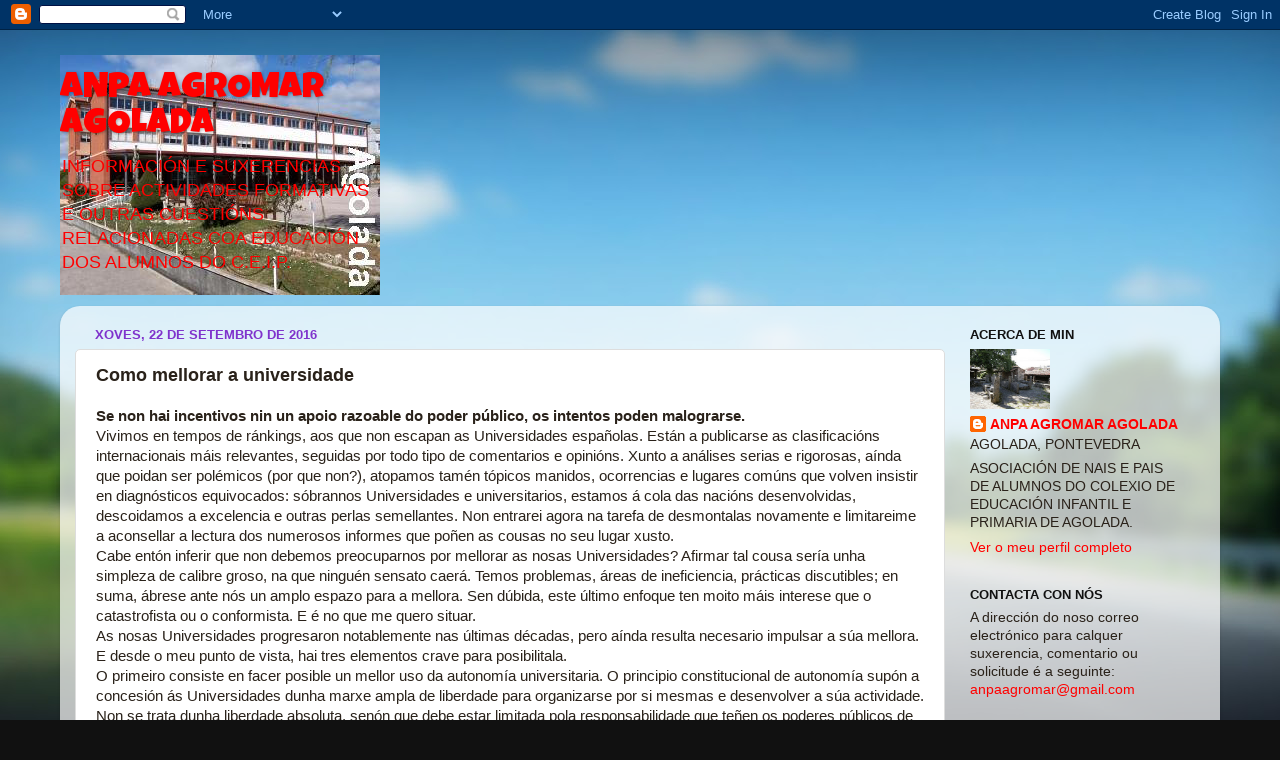

--- FILE ---
content_type: text/html; charset=UTF-8
request_url: https://anpaagromaragolada.blogspot.com/2016/09/como-mellorar-universidade.html
body_size: 20192
content:
<!DOCTYPE html>
<html class='v2' dir='ltr' lang='gl'>
<head>
<link href='https://www.blogger.com/static/v1/widgets/335934321-css_bundle_v2.css' rel='stylesheet' type='text/css'/>
<meta content='width=1100' name='viewport'/>
<meta content='text/html; charset=UTF-8' http-equiv='Content-Type'/>
<meta content='blogger' name='generator'/>
<link href='https://anpaagromaragolada.blogspot.com/favicon.ico' rel='icon' type='image/x-icon'/>
<link href='http://anpaagromaragolada.blogspot.com/2016/09/como-mellorar-universidade.html' rel='canonical'/>
<link rel="alternate" type="application/atom+xml" title="ANPA AGROMAR AGOLADA - Atom" href="https://anpaagromaragolada.blogspot.com/feeds/posts/default" />
<link rel="alternate" type="application/rss+xml" title="ANPA AGROMAR AGOLADA - RSS" href="https://anpaagromaragolada.blogspot.com/feeds/posts/default?alt=rss" />
<link rel="service.post" type="application/atom+xml" title="ANPA AGROMAR AGOLADA - Atom" href="https://www.blogger.com/feeds/4632181054130173510/posts/default" />

<link rel="alternate" type="application/atom+xml" title="ANPA AGROMAR AGOLADA - Atom" href="https://anpaagromaragolada.blogspot.com/feeds/5312323990549845645/comments/default" />
<!--Can't find substitution for tag [blog.ieCssRetrofitLinks]-->
<meta content='http://anpaagromaragolada.blogspot.com/2016/09/como-mellorar-universidade.html' property='og:url'/>
<meta content='Como mellorar a universidade' property='og:title'/>
<meta content=' Se non hai incentivos nin un apoio razoable do poder público, os intentos poden malograrse.   Vivimos en tempos de ránkings, aos que non es...' property='og:description'/>
<title>ANPA AGROMAR AGOLADA: Como mellorar a universidade</title>
<style type='text/css'>@font-face{font-family:'Luckiest Guy';font-style:normal;font-weight:400;font-display:swap;src:url(//fonts.gstatic.com/s/luckiestguy/v25/_gP_1RrxsjcxVyin9l9n_j2hQ952ijl7aSqP.woff2)format('woff2');unicode-range:U+0100-02BA,U+02BD-02C5,U+02C7-02CC,U+02CE-02D7,U+02DD-02FF,U+0304,U+0308,U+0329,U+1D00-1DBF,U+1E00-1E9F,U+1EF2-1EFF,U+2020,U+20A0-20AB,U+20AD-20C0,U+2113,U+2C60-2C7F,U+A720-A7FF;}@font-face{font-family:'Luckiest Guy';font-style:normal;font-weight:400;font-display:swap;src:url(//fonts.gstatic.com/s/luckiestguy/v25/_gP_1RrxsjcxVyin9l9n_j2hTd52ijl7aQ.woff2)format('woff2');unicode-range:U+0000-00FF,U+0131,U+0152-0153,U+02BB-02BC,U+02C6,U+02DA,U+02DC,U+0304,U+0308,U+0329,U+2000-206F,U+20AC,U+2122,U+2191,U+2193,U+2212,U+2215,U+FEFF,U+FFFD;}</style>
<style id='page-skin-1' type='text/css'><!--
/*-----------------------------------------------
Blogger Template Style
Name:     Picture Window
Designer: Blogger
URL:      www.blogger.com
----------------------------------------------- */
/* Content
----------------------------------------------- */
body {
font: normal normal 15px Arial, Tahoma, Helvetica, FreeSans, sans-serif;
color: #2a221a;
background: #111111 url(//themes.googleusercontent.com/image?id=1OACCYOE0-eoTRTfsBuX1NMN9nz599ufI1Jh0CggPFA_sK80AGkIr8pLtYRpNUKPmwtEa) repeat-x fixed top center;
}
html body .region-inner {
min-width: 0;
max-width: 100%;
width: auto;
}
.content-outer {
font-size: 90%;
}
a:link {
text-decoration:none;
color: #ff0000;
}
a:visited {
text-decoration:none;
color: #9966cc;
}
a:hover {
text-decoration:underline;
color: #ff32a9;
}
.content-outer {
background: transparent none repeat scroll top left;
-moz-border-radius: 0;
-webkit-border-radius: 0;
-goog-ms-border-radius: 0;
border-radius: 0;
-moz-box-shadow: 0 0 0 rgba(0, 0, 0, .15);
-webkit-box-shadow: 0 0 0 rgba(0, 0, 0, .15);
-goog-ms-box-shadow: 0 0 0 rgba(0, 0, 0, .15);
box-shadow: 0 0 0 rgba(0, 0, 0, .15);
margin: 20px auto;
}
.content-inner {
padding: 0;
}
/* Header
----------------------------------------------- */
.header-outer {
background: transparent none repeat-x scroll top left;
_background-image: none;
color: #ff0000;
-moz-border-radius: 0;
-webkit-border-radius: 0;
-goog-ms-border-radius: 0;
border-radius: 0;
}
.Header img, .Header #header-inner {
-moz-border-radius: 0;
-webkit-border-radius: 0;
-goog-ms-border-radius: 0;
border-radius: 0;
}
.header-inner .Header .titlewrapper,
.header-inner .Header .descriptionwrapper {
padding-left: 0;
padding-right: 0;
}
.Header h1 {
font: normal normal 36px Luckiest Guy;
text-shadow: 1px 1px 3px rgba(0, 0, 0, 0.3);
}
.Header h1 a {
color: #ff0000;
}
.Header .description {
font-size: 130%;
}
/* Tabs
----------------------------------------------- */
.tabs-inner {
margin: .5em 20px 0;
padding: 0;
}
.tabs-inner .section {
margin: 0;
}
.tabs-inner .widget ul {
padding: 0;
background: transparent none repeat scroll bottom;
-moz-border-radius: 0;
-webkit-border-radius: 0;
-goog-ms-border-radius: 0;
border-radius: 0;
}
.tabs-inner .widget li {
border: none;
}
.tabs-inner .widget li a {
display: inline-block;
padding: .5em 1em;
margin-right: .25em;
color: #ffffff;
font: normal normal 15px Arial, Tahoma, Helvetica, FreeSans, sans-serif;
-moz-border-radius: 10px 10px 0 0;
-webkit-border-top-left-radius: 10px;
-webkit-border-top-right-radius: 10px;
-goog-ms-border-radius: 10px 10px 0 0;
border-radius: 10px 10px 0 0;
background: transparent url(https://resources.blogblog.com/blogblog/data/1kt/transparent/black50.png) repeat scroll top left;
border-right: 1px solid transparent;
}
.tabs-inner .widget li:first-child a {
padding-left: 1.25em;
-moz-border-radius-topleft: 10px;
-moz-border-radius-bottomleft: 0;
-webkit-border-top-left-radius: 10px;
-webkit-border-bottom-left-radius: 0;
-goog-ms-border-top-left-radius: 10px;
-goog-ms-border-bottom-left-radius: 0;
border-top-left-radius: 10px;
border-bottom-left-radius: 0;
}
.tabs-inner .widget li.selected a,
.tabs-inner .widget li a:hover {
position: relative;
z-index: 1;
background: transparent url(https://resources.blogblog.com/blogblog/data/1kt/transparent/white80.png) repeat scroll bottom;
color: #ff0000;
-moz-box-shadow: 0 0 3px rgba(0, 0, 0, .15);
-webkit-box-shadow: 0 0 3px rgba(0, 0, 0, .15);
-goog-ms-box-shadow: 0 0 3px rgba(0, 0, 0, .15);
box-shadow: 0 0 3px rgba(0, 0, 0, .15);
}
/* Headings
----------------------------------------------- */
h2 {
font: bold normal 13px Arial, Tahoma, Helvetica, FreeSans, sans-serif;
text-transform: uppercase;
color: #111111;
margin: .5em 0;
}
/* Main
----------------------------------------------- */
.main-outer {
background: transparent url(https://resources.blogblog.com/blogblog/data/1kt/transparent/white80.png) repeat scroll top left;
-moz-border-radius: 20px 20px 0 0;
-webkit-border-top-left-radius: 20px;
-webkit-border-top-right-radius: 20px;
-webkit-border-bottom-left-radius: 0;
-webkit-border-bottom-right-radius: 0;
-goog-ms-border-radius: 20px 20px 0 0;
border-radius: 20px 20px 0 0;
-moz-box-shadow: 0 1px 3px rgba(0, 0, 0, .15);
-webkit-box-shadow: 0 1px 3px rgba(0, 0, 0, .15);
-goog-ms-box-shadow: 0 1px 3px rgba(0, 0, 0, .15);
box-shadow: 0 1px 3px rgba(0, 0, 0, .15);
}
.main-inner {
padding: 15px 20px 20px;
}
.main-inner .column-center-inner {
padding: 0 0;
}
.main-inner .column-left-inner {
padding-left: 0;
}
.main-inner .column-right-inner {
padding-right: 0;
}
/* Posts
----------------------------------------------- */
h3.post-title {
margin: 0;
font: normal bold 18px Arial, Tahoma, Helvetica, FreeSans, sans-serif;
}
.comments h4 {
margin: 1em 0 0;
font: normal bold 18px Arial, Tahoma, Helvetica, FreeSans, sans-serif;
}
.date-header span {
color: #7f33cc;
}
.post-outer {
background-color: #ffffff;
border: solid 1px #dddddd;
-moz-border-radius: 5px;
-webkit-border-radius: 5px;
border-radius: 5px;
-goog-ms-border-radius: 5px;
padding: 15px 20px;
margin: 0 -20px 20px;
}
.post-body {
line-height: 1.4;
font-size: 110%;
position: relative;
}
.post-header {
margin: 0 0 1.5em;
color: #999999;
line-height: 1.6;
}
.post-footer {
margin: .5em 0 0;
color: #999999;
line-height: 1.6;
}
#blog-pager {
font-size: 140%
}
#comments .comment-author {
padding-top: 1.5em;
border-top: dashed 1px #ccc;
border-top: dashed 1px rgba(128, 128, 128, .5);
background-position: 0 1.5em;
}
#comments .comment-author:first-child {
padding-top: 0;
border-top: none;
}
.avatar-image-container {
margin: .2em 0 0;
}
/* Comments
----------------------------------------------- */
.comments .comments-content .icon.blog-author {
background-repeat: no-repeat;
background-image: url([data-uri]);
}
.comments .comments-content .loadmore a {
border-top: 1px solid #ff32a9;
border-bottom: 1px solid #ff32a9;
}
.comments .continue {
border-top: 2px solid #ff32a9;
}
/* Widgets
----------------------------------------------- */
.widget ul, .widget #ArchiveList ul.flat {
padding: 0;
list-style: none;
}
.widget ul li, .widget #ArchiveList ul.flat li {
border-top: dashed 1px #ccc;
border-top: dashed 1px rgba(128, 128, 128, .5);
}
.widget ul li:first-child, .widget #ArchiveList ul.flat li:first-child {
border-top: none;
}
.widget .post-body ul {
list-style: disc;
}
.widget .post-body ul li {
border: none;
}
/* Footer
----------------------------------------------- */
.footer-outer {
color:#cccccc;
background: transparent url(https://resources.blogblog.com/blogblog/data/1kt/transparent/black50.png) repeat scroll top left;
-moz-border-radius: 0 0 20px 20px;
-webkit-border-top-left-radius: 0;
-webkit-border-top-right-radius: 0;
-webkit-border-bottom-left-radius: 20px;
-webkit-border-bottom-right-radius: 20px;
-goog-ms-border-radius: 0 0 20px 20px;
border-radius: 0 0 20px 20px;
-moz-box-shadow: 0 1px 3px rgba(0, 0, 0, .15);
-webkit-box-shadow: 0 1px 3px rgba(0, 0, 0, .15);
-goog-ms-box-shadow: 0 1px 3px rgba(0, 0, 0, .15);
box-shadow: 0 1px 3px rgba(0, 0, 0, .15);
}
.footer-inner {
padding: 10px 20px 20px;
}
.footer-outer a {
color: #99ccee;
}
.footer-outer a:visited {
color: #77aaee;
}
.footer-outer a:hover {
color: #33aaff;
}
.footer-outer .widget h2 {
color: #aaaaaa;
}
/* Mobile
----------------------------------------------- */
html body.mobile {
height: auto;
}
html body.mobile {
min-height: 480px;
background-size: 100% auto;
}
.mobile .body-fauxcolumn-outer {
background: transparent none repeat scroll top left;
}
html .mobile .mobile-date-outer, html .mobile .blog-pager {
border-bottom: none;
background: transparent url(https://resources.blogblog.com/blogblog/data/1kt/transparent/white80.png) repeat scroll top left;
margin-bottom: 10px;
}
.mobile .date-outer {
background: transparent url(https://resources.blogblog.com/blogblog/data/1kt/transparent/white80.png) repeat scroll top left;
}
.mobile .header-outer, .mobile .main-outer,
.mobile .post-outer, .mobile .footer-outer {
-moz-border-radius: 0;
-webkit-border-radius: 0;
-goog-ms-border-radius: 0;
border-radius: 0;
}
.mobile .content-outer,
.mobile .main-outer,
.mobile .post-outer {
background: inherit;
border: none;
}
.mobile .content-outer {
font-size: 100%;
}
.mobile-link-button {
background-color: #ff0000;
}
.mobile-link-button a:link, .mobile-link-button a:visited {
color: #ffffff;
}
.mobile-index-contents {
color: #2a221a;
}
.mobile .tabs-inner .PageList .widget-content {
background: transparent url(https://resources.blogblog.com/blogblog/data/1kt/transparent/white80.png) repeat scroll bottom;
color: #ff0000;
}
.mobile .tabs-inner .PageList .widget-content .pagelist-arrow {
border-left: 1px solid transparent;
}

--></style>
<style id='template-skin-1' type='text/css'><!--
body {
min-width: 1160px;
}
.content-outer, .content-fauxcolumn-outer, .region-inner {
min-width: 1160px;
max-width: 1160px;
_width: 1160px;
}
.main-inner .columns {
padding-left: 0px;
padding-right: 260px;
}
.main-inner .fauxcolumn-center-outer {
left: 0px;
right: 260px;
/* IE6 does not respect left and right together */
_width: expression(this.parentNode.offsetWidth -
parseInt("0px") -
parseInt("260px") + 'px');
}
.main-inner .fauxcolumn-left-outer {
width: 0px;
}
.main-inner .fauxcolumn-right-outer {
width: 260px;
}
.main-inner .column-left-outer {
width: 0px;
right: 100%;
margin-left: -0px;
}
.main-inner .column-right-outer {
width: 260px;
margin-right: -260px;
}
#layout {
min-width: 0;
}
#layout .content-outer {
min-width: 0;
width: 800px;
}
#layout .region-inner {
min-width: 0;
width: auto;
}
body#layout div.add_widget {
padding: 8px;
}
body#layout div.add_widget a {
margin-left: 32px;
}
--></style>
<style>
    body {background-image:url(\/\/themes.googleusercontent.com\/image?id=1OACCYOE0-eoTRTfsBuX1NMN9nz599ufI1Jh0CggPFA_sK80AGkIr8pLtYRpNUKPmwtEa);}
    
@media (max-width: 200px) { body {background-image:url(\/\/themes.googleusercontent.com\/image?id=1OACCYOE0-eoTRTfsBuX1NMN9nz599ufI1Jh0CggPFA_sK80AGkIr8pLtYRpNUKPmwtEa&options=w200);}}
@media (max-width: 400px) and (min-width: 201px) { body {background-image:url(\/\/themes.googleusercontent.com\/image?id=1OACCYOE0-eoTRTfsBuX1NMN9nz599ufI1Jh0CggPFA_sK80AGkIr8pLtYRpNUKPmwtEa&options=w400);}}
@media (max-width: 800px) and (min-width: 401px) { body {background-image:url(\/\/themes.googleusercontent.com\/image?id=1OACCYOE0-eoTRTfsBuX1NMN9nz599ufI1Jh0CggPFA_sK80AGkIr8pLtYRpNUKPmwtEa&options=w800);}}
@media (max-width: 1200px) and (min-width: 801px) { body {background-image:url(\/\/themes.googleusercontent.com\/image?id=1OACCYOE0-eoTRTfsBuX1NMN9nz599ufI1Jh0CggPFA_sK80AGkIr8pLtYRpNUKPmwtEa&options=w1200);}}
/* Last tag covers anything over one higher than the previous max-size cap. */
@media (min-width: 1201px) { body {background-image:url(\/\/themes.googleusercontent.com\/image?id=1OACCYOE0-eoTRTfsBuX1NMN9nz599ufI1Jh0CggPFA_sK80AGkIr8pLtYRpNUKPmwtEa&options=w1600);}}
  </style>
<link href='https://www.blogger.com/dyn-css/authorization.css?targetBlogID=4632181054130173510&amp;zx=1ea8da02-8f6c-4a7e-aa92-010ae537ac05' media='none' onload='if(media!=&#39;all&#39;)media=&#39;all&#39;' rel='stylesheet'/><noscript><link href='https://www.blogger.com/dyn-css/authorization.css?targetBlogID=4632181054130173510&amp;zx=1ea8da02-8f6c-4a7e-aa92-010ae537ac05' rel='stylesheet'/></noscript>
<meta name='google-adsense-platform-account' content='ca-host-pub-1556223355139109'/>
<meta name='google-adsense-platform-domain' content='blogspot.com'/>

</head>
<body class='loading variant-open'>
<div class='navbar section' id='navbar' name='Barra de navegación'><div class='widget Navbar' data-version='1' id='Navbar1'><script type="text/javascript">
    function setAttributeOnload(object, attribute, val) {
      if(window.addEventListener) {
        window.addEventListener('load',
          function(){ object[attribute] = val; }, false);
      } else {
        window.attachEvent('onload', function(){ object[attribute] = val; });
      }
    }
  </script>
<div id="navbar-iframe-container"></div>
<script type="text/javascript" src="https://apis.google.com/js/platform.js"></script>
<script type="text/javascript">
      gapi.load("gapi.iframes:gapi.iframes.style.bubble", function() {
        if (gapi.iframes && gapi.iframes.getContext) {
          gapi.iframes.getContext().openChild({
              url: 'https://www.blogger.com/navbar/4632181054130173510?po\x3d5312323990549845645\x26origin\x3dhttps://anpaagromaragolada.blogspot.com',
              where: document.getElementById("navbar-iframe-container"),
              id: "navbar-iframe"
          });
        }
      });
    </script><script type="text/javascript">
(function() {
var script = document.createElement('script');
script.type = 'text/javascript';
script.src = '//pagead2.googlesyndication.com/pagead/js/google_top_exp.js';
var head = document.getElementsByTagName('head')[0];
if (head) {
head.appendChild(script);
}})();
</script>
</div></div>
<div class='body-fauxcolumns'>
<div class='fauxcolumn-outer body-fauxcolumn-outer'>
<div class='cap-top'>
<div class='cap-left'></div>
<div class='cap-right'></div>
</div>
<div class='fauxborder-left'>
<div class='fauxborder-right'></div>
<div class='fauxcolumn-inner'>
</div>
</div>
<div class='cap-bottom'>
<div class='cap-left'></div>
<div class='cap-right'></div>
</div>
</div>
</div>
<div class='content'>
<div class='content-fauxcolumns'>
<div class='fauxcolumn-outer content-fauxcolumn-outer'>
<div class='cap-top'>
<div class='cap-left'></div>
<div class='cap-right'></div>
</div>
<div class='fauxborder-left'>
<div class='fauxborder-right'></div>
<div class='fauxcolumn-inner'>
</div>
</div>
<div class='cap-bottom'>
<div class='cap-left'></div>
<div class='cap-right'></div>
</div>
</div>
</div>
<div class='content-outer'>
<div class='content-cap-top cap-top'>
<div class='cap-left'></div>
<div class='cap-right'></div>
</div>
<div class='fauxborder-left content-fauxborder-left'>
<div class='fauxborder-right content-fauxborder-right'></div>
<div class='content-inner'>
<header>
<div class='header-outer'>
<div class='header-cap-top cap-top'>
<div class='cap-left'></div>
<div class='cap-right'></div>
</div>
<div class='fauxborder-left header-fauxborder-left'>
<div class='fauxborder-right header-fauxborder-right'></div>
<div class='region-inner header-inner'>
<div class='header section' id='header' name='Cabeceira'><div class='widget Header' data-version='1' id='Header1'>
<div id='header-inner' style='background-image: url("https://blogger.googleusercontent.com/img/b/R29vZ2xl/AVvXsEjdlhwxW6qdjAsMfw5FfxD_QjXC-qVu70Nxje3sDFD91_p5i3hnH41z9mzuVVNLY7wFdfdaCjL-Rpq7p2Wp_6CCVgmGd3R4N93JVDIAwnOP-zCjCR322AiwiIf4nRCxTnTQvyQQ7uHkma-S/s1600-r/index.1.jpg"); background-position: left; width: 320px; min-height: 240px; _height: 240px; background-repeat: no-repeat; '>
<div class='titlewrapper' style='background: transparent'>
<h1 class='title' style='background: transparent; border-width: 0px'>
<a href='https://anpaagromaragolada.blogspot.com/'>
ANPA AGROMAR AGOLADA
</a>
</h1>
</div>
<div class='descriptionwrapper'>
<p class='description'><span>INFORMACIÓN E SUXERENCIAS SOBRE ACTIVIDADES FORMATIVAS E OUTRAS CUESTIÓNS RELACIONADAS COA EDUCACIÓN DOS ALUMNOS DO C.E.I.P.</span></p>
</div>
</div>
</div></div>
</div>
</div>
<div class='header-cap-bottom cap-bottom'>
<div class='cap-left'></div>
<div class='cap-right'></div>
</div>
</div>
</header>
<div class='tabs-outer'>
<div class='tabs-cap-top cap-top'>
<div class='cap-left'></div>
<div class='cap-right'></div>
</div>
<div class='fauxborder-left tabs-fauxborder-left'>
<div class='fauxborder-right tabs-fauxborder-right'></div>
<div class='region-inner tabs-inner'>
<div class='tabs no-items section' id='crosscol' name='Entre columnas'></div>
<div class='tabs no-items section' id='crosscol-overflow' name='Cross-Column 2'></div>
</div>
</div>
<div class='tabs-cap-bottom cap-bottom'>
<div class='cap-left'></div>
<div class='cap-right'></div>
</div>
</div>
<div class='main-outer'>
<div class='main-cap-top cap-top'>
<div class='cap-left'></div>
<div class='cap-right'></div>
</div>
<div class='fauxborder-left main-fauxborder-left'>
<div class='fauxborder-right main-fauxborder-right'></div>
<div class='region-inner main-inner'>
<div class='columns fauxcolumns'>
<div class='fauxcolumn-outer fauxcolumn-center-outer'>
<div class='cap-top'>
<div class='cap-left'></div>
<div class='cap-right'></div>
</div>
<div class='fauxborder-left'>
<div class='fauxborder-right'></div>
<div class='fauxcolumn-inner'>
</div>
</div>
<div class='cap-bottom'>
<div class='cap-left'></div>
<div class='cap-right'></div>
</div>
</div>
<div class='fauxcolumn-outer fauxcolumn-left-outer'>
<div class='cap-top'>
<div class='cap-left'></div>
<div class='cap-right'></div>
</div>
<div class='fauxborder-left'>
<div class='fauxborder-right'></div>
<div class='fauxcolumn-inner'>
</div>
</div>
<div class='cap-bottom'>
<div class='cap-left'></div>
<div class='cap-right'></div>
</div>
</div>
<div class='fauxcolumn-outer fauxcolumn-right-outer'>
<div class='cap-top'>
<div class='cap-left'></div>
<div class='cap-right'></div>
</div>
<div class='fauxborder-left'>
<div class='fauxborder-right'></div>
<div class='fauxcolumn-inner'>
</div>
</div>
<div class='cap-bottom'>
<div class='cap-left'></div>
<div class='cap-right'></div>
</div>
</div>
<!-- corrects IE6 width calculation -->
<div class='columns-inner'>
<div class='column-center-outer'>
<div class='column-center-inner'>
<div class='main section' id='main' name='Principal'><div class='widget Blog' data-version='1' id='Blog1'>
<div class='blog-posts hfeed'>

          <div class="date-outer">
        
<h2 class='date-header'><span>xoves, 22 de setembro de 2016</span></h2>

          <div class="date-posts">
        
<div class='post-outer'>
<div class='post hentry uncustomized-post-template' itemprop='blogPost' itemscope='itemscope' itemtype='http://schema.org/BlogPosting'>
<meta content='4632181054130173510' itemprop='blogId'/>
<meta content='5312323990549845645' itemprop='postId'/>
<a name='5312323990549845645'></a>
<h3 class='post-title entry-title' itemprop='name'>
Como mellorar a universidade
</h3>
<div class='post-header'>
<div class='post-header-line-1'></div>
</div>
<div class='post-body entry-content' id='post-body-5312323990549845645' itemprop='description articleBody'>
<h4 class="articulo-subtitulo" itemprop="alternativeHeadline">
Se non hai incentivos nin un apoio razoable do poder público, os intentos poden malograrse.</h4>
<div class="articulo-cuerpo" id="cuerpo_noticia" itemprop="articleBody">
Vivimos en tempos de ránkings, <em></em>aos que non escapan as 
Universidades españolas. Están a publicarse as clasificacións 
internacionais máis relevantes, seguidas por todo tipo de comentarios e 
opinións. Xunto a análises serias e rigorosas, aínda que poidan ser 
polémicos (por que non?), atopamos tamén tópicos manidos, ocorrencias e
 lugares comúns que volven insistir en diagnósticos equivocados: 
sóbrannos Universidades e universitarios, estamos á cola das nacións 
desenvolvidas, descoidamos a excelencia e outras perlas semellantes. Non
 entrarei agora na tarefa de desmontalas novamente e limitareime a 
aconsellar a lectura dos numerosos informes que poñen as cousas no seu 
lugar xusto.<br />

Cabe entón inferir que non debemos preocuparnos por mellorar as 
nosas Universidades? Afirmar tal cousa sería unha simpleza de calibre 
groso, na que ninguén sensato caerá. Temos problemas, áreas de 
ineficiencia, prácticas discutibles; en suma, ábrese ante nós un amplo 
espazo para a mellora. Sen dúbida, este último enfoque ten moito máis 
interese que o catastrofista ou o conformista. E é no que me quero 
situar.<br />

As nosas Universidades progresaron notablemente nas últimas décadas, 
pero aínda resulta necesario impulsar a súa mellora. E desde o meu punto
 de vista, hai tres elementos crave para posibilitala.<br />

O primeiro consiste en facer posible un mellor uso da autonomía 
universitaria. O principio constitucional de autonomía supón a concesión
 ás Universidades dunha marxe ampla de liberdade para organizarse por si
 mesmas e desenvolver a súa actividade. Non se trata dunha liberdade 
absoluta, senón que debe estar limitada pola responsabilidade que teñen 
os poderes públicos de dirixir e coordinar o sistema universitario 
nacional. Desa tensión deriva o seu carácter problemático e a aparición 
de diversos conflitos.<br />

<section class="sumario_html izquierda" id="sumario_1|html">
<a href="https://www.blogger.com/null" name="sumario_1"></a>
<div class="sumario__interior">
<div class="sumario-texto">
<div class="texto_grande">
En ausencia de contratos-programa, as universidades deben limitarse a administrar a escaseza de recursos</div>
</div>
</div>
</section>
As análises que se fixeron acerca dos factores que explican o éxito 
das Universidades poñen de relevo a conexión existente entre autonomía e
 excelencia. E non cabe dúbida de que as Universidades españolas 
dispoñen dunha autonomía inferior á necesaria. Se lles permitísemos unha
 actuación máis autónoma, sen dúbida mellorarían, pois saben como 
facelo. Esta demanda de maior autonomía implica limitar a rixidez 
normativa e aumentar a flexibilidade para permitir a autoorganización. 
Agora ben, algunhas das propostas e normas que se expuxeron nos últimos 
tempos, como a liberdade absoluta de decisión acerca da duración dos 
graos, constitúen intentos, non de flexibilización, senón dunha 
cuestionable desregulación, que pode ter consecuencias negativas pola 
renuncia que implica a harmonizar (non uniformizar) o sistema 
universitario. Necesitamos unha regulación máis flexible, pero mantendo 
un marco compartido.<br />

O segundo elemento consiste en fomentar unha máis estreita conexión 
coa contorna social. As Universidades están ao servizo dunha sociedade 
que demanda unha expansión do coñecemento e dunha cidadanía que expón 
necesidades formativas. As Universidades teñen, pois, metas que van máis
 aló delas mesmas, polo que non poden considerarse illas autorreferentes
 e irresponsables (isto é, sen ningunha responsabilidade social). Por 
iso deben articular esas vías de conexión, o que implica tamén aceptar a
 necesidade de render contas da súa actuación e os seus resultados, que 
actuará á vez como freo eficaz fronte ás tentacións de endogamia e 
corporativismo. E non se crea que as nosas Universidades rexeitan esa 
formulación, ao contrario, botan de menos a existencia de vías non 
meramente formais que o fomenten.<br />

O terceiro elemento consiste en asegurar un mecanismo de 
financiamento que permita planificar razoablemente e elaborar e 
desenvolver plans estratéxicos realistas e cribles. En ausencia dos 
contratos-programa, as Universidades deben limitarse a administrar a 
escaseza de recursos cunha visión de curto alcance, o que non favorece 
precisamente a mellora. Non debe interpretarse que deban limitarse a 
esperar que lles dean os recursos necesarios a cambio de nada, pero 
tampouco que sexan as únicas responsables do seu financiamento, cando é 
evidente que cumpren unha impagable función social.<br />

As Universidades españolas son conscientes de que necesitan continuar
 mellorando e teñen capacidade para facelo. Pero non poden sentirse soas
 nese impulso de mellora. Sen un contexto favorecedor, uns incentivos e 
un apoio razoable dos poderes públicos, calquera intento pode malograrse
 ou verse abocado ao fracaso<strong>.</strong><br />
<br />

<div class="nota_pie" style="text-align: right;">
<strong>Alejandro Tiana</strong> é reitor da UNED.</div>
</div>
<div class="articulo-subtitulo" itemprop="alternativeHeadline">
<br /></div>
<div style='clear: both;'></div>
</div>
<div class='post-footer'>
<div class='post-footer-line post-footer-line-1'>
<span class='post-author vcard'>
Publicado por
<span class='fn' itemprop='author' itemscope='itemscope' itemtype='http://schema.org/Person'>
<meta content='https://www.blogger.com/profile/05903143494254368416' itemprop='url'/>
<a class='g-profile' href='https://www.blogger.com/profile/05903143494254368416' rel='author' title='author profile'>
<span itemprop='name'>ANPA AGROMAR AGOLADA</span>
</a>
</span>
</span>
<span class='post-timestamp'>
ás
<meta content='http://anpaagromaragolada.blogspot.com/2016/09/como-mellorar-universidade.html' itemprop='url'/>
<a class='timestamp-link' href='https://anpaagromaragolada.blogspot.com/2016/09/como-mellorar-universidade.html' rel='bookmark' title='permanent link'><abbr class='published' itemprop='datePublished' title='2016-09-22T07:54:00+01:00'>07:54</abbr></a>
</span>
<span class='post-comment-link'>
</span>
<span class='post-icons'>
<span class='item-control blog-admin pid-547425483'>
<a href='https://www.blogger.com/post-edit.g?blogID=4632181054130173510&postID=5312323990549845645&from=pencil' title='Editar publicación'>
<img alt='' class='icon-action' height='18' src='https://resources.blogblog.com/img/icon18_edit_allbkg.gif' width='18'/>
</a>
</span>
</span>
<div class='post-share-buttons goog-inline-block'>
<a class='goog-inline-block share-button sb-email' href='https://www.blogger.com/share-post.g?blogID=4632181054130173510&postID=5312323990549845645&target=email' target='_blank' title='Enviar por correo electrónico'><span class='share-button-link-text'>Enviar por correo electrónico</span></a><a class='goog-inline-block share-button sb-blog' href='https://www.blogger.com/share-post.g?blogID=4632181054130173510&postID=5312323990549845645&target=blog' onclick='window.open(this.href, "_blank", "height=270,width=475"); return false;' target='_blank' title='BlogThis!'><span class='share-button-link-text'>BlogThis!</span></a><a class='goog-inline-block share-button sb-twitter' href='https://www.blogger.com/share-post.g?blogID=4632181054130173510&postID=5312323990549845645&target=twitter' target='_blank' title='Compartir en X'><span class='share-button-link-text'>Compartir en X</span></a><a class='goog-inline-block share-button sb-facebook' href='https://www.blogger.com/share-post.g?blogID=4632181054130173510&postID=5312323990549845645&target=facebook' onclick='window.open(this.href, "_blank", "height=430,width=640"); return false;' target='_blank' title='Compartir en Facebook'><span class='share-button-link-text'>Compartir en Facebook</span></a><a class='goog-inline-block share-button sb-pinterest' href='https://www.blogger.com/share-post.g?blogID=4632181054130173510&postID=5312323990549845645&target=pinterest' target='_blank' title='Compartir en Pinterest'><span class='share-button-link-text'>Compartir en Pinterest</span></a>
</div>
</div>
<div class='post-footer-line post-footer-line-2'>
<span class='post-labels'>
</span>
</div>
<div class='post-footer-line post-footer-line-3'>
<span class='post-location'>
</span>
</div>
</div>
</div>
<div class='comments' id='comments'>
<a name='comments'></a>
<h4>Ningún comentario:</h4>
<div id='Blog1_comments-block-wrapper'>
<dl class='avatar-comment-indent' id='comments-block'>
</dl>
</div>
<p class='comment-footer'>
<div class='comment-form'>
<a name='comment-form'></a>
<h4 id='comment-post-message'>Publicar un comentario</h4>
<p>
</p>
<a href='https://www.blogger.com/comment/frame/4632181054130173510?po=5312323990549845645&hl=gl&saa=85391&origin=https://anpaagromaragolada.blogspot.com' id='comment-editor-src'></a>
<iframe allowtransparency='true' class='blogger-iframe-colorize blogger-comment-from-post' frameborder='0' height='410px' id='comment-editor' name='comment-editor' src='' width='100%'></iframe>
<script src='https://www.blogger.com/static/v1/jsbin/2830521187-comment_from_post_iframe.js' type='text/javascript'></script>
<script type='text/javascript'>
      BLOG_CMT_createIframe('https://www.blogger.com/rpc_relay.html');
    </script>
</div>
</p>
</div>
</div>

        </div></div>
      
</div>
<div class='blog-pager' id='blog-pager'>
<span id='blog-pager-newer-link'>
<a class='blog-pager-newer-link' href='https://anpaagromaragolada.blogspot.com/2016/09/campana-espazos-libres-de-machismo.html' id='Blog1_blog-pager-newer-link' title='Publicación máis recente'>Publicación máis recente</a>
</span>
<span id='blog-pager-older-link'>
<a class='blog-pager-older-link' href='https://anpaagromaragolada.blogspot.com/2016/09/a-irmandade-xuridica-galega-recibe-o.html' id='Blog1_blog-pager-older-link' title='Publicación máis antiga'>Publicación máis antiga</a>
</span>
<a class='home-link' href='https://anpaagromaragolada.blogspot.com/'>Inicio</a>
</div>
<div class='clear'></div>
<div class='post-feeds'>
<div class='feed-links'>
Subscribirse a:
<a class='feed-link' href='https://anpaagromaragolada.blogspot.com/feeds/5312323990549845645/comments/default' target='_blank' type='application/atom+xml'>Publicar comentarios (Atom)</a>
</div>
</div>
</div></div>
</div>
</div>
<div class='column-left-outer'>
<div class='column-left-inner'>
<aside>
</aside>
</div>
</div>
<div class='column-right-outer'>
<div class='column-right-inner'>
<aside>
<div class='sidebar section' id='sidebar-right-1'><div class='widget Profile' data-version='1' id='Profile1'>
<h2>Acerca de min</h2>
<div class='widget-content'>
<a href='https://www.blogger.com/profile/05903143494254368416'><img alt='A miña foto' class='profile-img' height='60' src='//blogger.googleusercontent.com/img/b/R29vZ2xl/AVvXsEhD7xULoOKaka-nvlcFlTSTt3QBfwTOTnx_uTpl5CmKJIpTeSRxbBL3C1P7sa7EoxihJUrmTRe4FukcHiaY8dgTbDwUnsRNlIrLUlAu3SMP_vZrRzebOh8iy_ALwHUiQg/s220/pendellos.jpg' width='80'/></a>
<dl class='profile-datablock'>
<dt class='profile-data'>
<a class='profile-name-link g-profile' href='https://www.blogger.com/profile/05903143494254368416' rel='author' style='background-image: url(//www.blogger.com/img/logo-16.png);'>
ANPA AGROMAR AGOLADA
</a>
</dt>
<dd class='profile-data'>AGOLADA, PONTEVEDRA</dd>
<dd class='profile-textblock'>ASOCIACIÓN DE NAIS E PAIS DE ALUMNOS DO COLEXIO DE EDUCACIÓN INFANTIL E PRIMARIA DE AGOLADA.</dd>
</dl>
<a class='profile-link' href='https://www.blogger.com/profile/05903143494254368416' rel='author'>Ver o meu perfil completo</a>
<div class='clear'></div>
</div>
</div><div class='widget Text' data-version='1' id='Text1'>
<h2 class='title'>CONTACTA CON NÓS</h2>
<div class='widget-content'>
A dirección do noso correo electrónico para calquer suxerencia, comentario ou solicitude é a seguinte: <a href="mailto:anpaagromar@gmail.com">anpaagromar@gmail.com</a><br />
</div>
<div class='clear'></div>
</div><div class='widget BlogArchive' data-version='1' id='BlogArchive1'>
<h2>Arquivo do blog</h2>
<div class='widget-content'>
<div id='ArchiveList'>
<div id='BlogArchive1_ArchiveList'>
<ul class='hierarchy'>
<li class='archivedate expanded'>
<a class='toggle' href='javascript:void(0)'>
<span class='zippy toggle-open'>

        &#9660;&#160;
      
</span>
</a>
<a class='post-count-link' href='https://anpaagromaragolada.blogspot.com/2016/'>
2016
</a>
<span class='post-count' dir='ltr'>(1537)</span>
<ul class='hierarchy'>
<li class='archivedate collapsed'>
<a class='toggle' href='javascript:void(0)'>
<span class='zippy'>

        &#9658;&#160;
      
</span>
</a>
<a class='post-count-link' href='https://anpaagromaragolada.blogspot.com/2016/12/'>
decembro
</a>
<span class='post-count' dir='ltr'>(35)</span>
</li>
</ul>
<ul class='hierarchy'>
<li class='archivedate collapsed'>
<a class='toggle' href='javascript:void(0)'>
<span class='zippy'>

        &#9658;&#160;
      
</span>
</a>
<a class='post-count-link' href='https://anpaagromaragolada.blogspot.com/2016/11/'>
novembro
</a>
<span class='post-count' dir='ltr'>(111)</span>
</li>
</ul>
<ul class='hierarchy'>
<li class='archivedate collapsed'>
<a class='toggle' href='javascript:void(0)'>
<span class='zippy'>

        &#9658;&#160;
      
</span>
</a>
<a class='post-count-link' href='https://anpaagromaragolada.blogspot.com/2016/10/'>
outubro
</a>
<span class='post-count' dir='ltr'>(155)</span>
</li>
</ul>
<ul class='hierarchy'>
<li class='archivedate expanded'>
<a class='toggle' href='javascript:void(0)'>
<span class='zippy toggle-open'>

        &#9660;&#160;
      
</span>
</a>
<a class='post-count-link' href='https://anpaagromaragolada.blogspot.com/2016/09/'>
setembro
</a>
<span class='post-count' dir='ltr'>(142)</span>
<ul class='posts'>
<li><a href='https://anpaagromaragolada.blogspot.com/2016/09/a-television-unha-barra-libre-de-comida.html'>A televisión, unha barra libre de comida lixo para...</a></li>
<li><a href='https://anpaagromaragolada.blogspot.com/2016/09/os-reitores-reclaman-unha-formula-clara.html'>Os reitores reclaman unha fórmula clara de acceso ...</a></li>
<li><a href='https://anpaagromaragolada.blogspot.com/2016/09/galicia-exhibe-musculo-biotecnoloxico.html'>Galicia exhibe músculo biotecnolóxico na feira Bio...</a></li>
<li><a href='https://anpaagromaragolada.blogspot.com/2016/09/a-mesa-expresa-sua-solidariedade-cos.html'>A Mesa expresa a súa solidariedade cos traballador...</a></li>
<li><a href='https://anpaagromaragolada.blogspot.com/2016/09/o-apego-pola-lingua-chega-ao-medio.html'>O Apego pola lingua chega ao medio millón de habit...</a></li>
<li><a href='https://anpaagromaragolada.blogspot.com/2016/09/o-colexio-de-xornalistas-pidelle-el.html'>O Colexio de Xornalistas pídelle a El Mundo que no...</a></li>
<li><a href='https://anpaagromaragolada.blogspot.com/2016/09/a-crue-chega-un-preacordo-co-ministerio.html'>A CRUE chega a un preacordo co Ministerio para que...</a></li>
<li><a href='https://anpaagromaragolada.blogspot.com/2016/09/o-premio-ao-mellor-proxecto.html'>O Premio ao Mellor Proxecto Universitario con Lice...</a></li>
<li><a href='https://anpaagromaragolada.blogspot.com/2016/09/galchimia-quimica-organica-con-acento.html'>Galchimia, química orgánica con acento galego</a></li>
<li><a href='https://anpaagromaragolada.blogspot.com/2016/09/humanidades-obrigatorias.html'>Humanidades obrigatorias</a></li>
<li><a href='https://anpaagromaragolada.blogspot.com/2016/09/encontros-fisicos-para-tempos-virtuais.html'>Encontros físicos para tempos virtuais</a></li>
<li><a href='https://anpaagromaragolada.blogspot.com/2016/09/spin2016-arranca-este-xoves-en-santiago.html'>Spin2016 arranca este xoves en Santiago con máis d...</a></li>
<li><a href='https://anpaagromaragolada.blogspot.com/2016/09/o-abandono-escolar-galego-volve.html'>O abandono escolar galego volve achegarse á media ...</a></li>
<li><a href='https://anpaagromaragolada.blogspot.com/2016/09/as-universidades-publicas-perden-un-de.html'>As universidades públicas perden un de cada catro ...</a></li>
<li><a href='https://anpaagromaragolada.blogspot.com/2016/09/sesenta-centros-galegos-ofertan.html'>Sesenta centros galegos ofertan portugués este curso</a></li>
<li><a href='https://anpaagromaragolada.blogspot.com/2016/09/carta-aberta-de-ceapa-aos-pais-e-nais.html'>Carta aberta de CEAPA aos pais e nais do alumnado,...</a></li>
<li><a href='https://anpaagromaragolada.blogspot.com/2016/09/encontro-de-poetas-da-lingua-portuguesa_28.html'>Encontro de Poetas da Língua Portuguesa</a></li>
<li><a href='https://anpaagromaragolada.blogspot.com/2016/09/as-pensions-en-galiza-750000-persoas.html'>As pensións en Galiza, 750.000 persoas a cobrar as...</a></li>
<li><a href='https://anpaagromaragolada.blogspot.com/2016/09/a-mesa-pide-intervencion-de-politica.html'>A Mesa pide a intervención de Política Lingüística...</a></li>
<li><a href='https://anpaagromaragolada.blogspot.com/2016/09/un-traballo-dun-profesor-da-uvigo.html'>Un traballo dun profesor da UVigo achega o galego ...</a></li>
<li><a href='https://anpaagromaragolada.blogspot.com/2016/09/cando-os-pais-non-son-equipo-que-facer.html'>Cando os pais non son equipo: Qué facer cando hai ...</a></li>
<li><a href='https://anpaagromaragolada.blogspot.com/2016/09/whatsapp-comeza-impedir-o-seu-uso.html'>WhatsApp comeza a impedir o seu uso a usuarios que...</a></li>
<li><a href='https://anpaagromaragolada.blogspot.com/2016/09/desmantelar-o-rural-comezando-pola.html'>Desmantelar o rural, comezando pola escola</a></li>
<li><a href='https://anpaagromaragolada.blogspot.com/2016/09/chegan-o-tek-fest-e-as-tecnoloxias.html'>Chegan o Tek-Fest e as tecnoloxías emerxentes a Po...</a></li>
<li><a href='https://anpaagromaragolada.blogspot.com/2016/09/nace-o-primeiro-clube-de-lectura_27.html'>Nace o primeiro clube de lectura ecoloxista de Galiza</a></li>
<li><a href='https://anpaagromaragolada.blogspot.com/2016/09/pais-de-escolares-piden-desaparicion.html'>Pais de escolares piden a desaparición dos deberes</a></li>
<li><a href='https://anpaagromaragolada.blogspot.com/2016/09/lingua-para-vencer-versos-para-convencer.html'>Lingua para vencer. Versos para convencer</a></li>
<li><a href='https://anpaagromaragolada.blogspot.com/2016/09/galiza-xa-figura-entre-os-paises-coa.html'>Galiza xa figura entre os países coa taxa de natal...</a></li>
<li><a href='https://anpaagromaragolada.blogspot.com/2016/09/o-abuso-de-alcol-na-adolescencia-causa.html'>O abuso de alcol na adolescencia causa alteracións...</a></li>
<li><a href='https://anpaagromaragolada.blogspot.com/2016/09/comeza-galiciatic-abordando-diferentes.html'>Comeza GaliciaTIC abordando diferentes xeitos de a...</a></li>
<li><a href='https://anpaagromaragolada.blogspot.com/2016/09/movete-ben-para-que-os-teus-fillos-te.html'>&#8220;Móvete ben para que os teus fillos te copien&#8221;</a></li>
<li><a href='https://anpaagromaragolada.blogspot.com/2016/09/agal-apresentou-10-propostas-para.html'>AGAL apresentou 10 propostas para regenerar a cult...</a></li>
<li><a href='https://anpaagromaragolada.blogspot.com/2016/09/ceapa-presenta-os-datos-de-inicio-de.html'>CEAPA presenta os datos de inicio de curso escolar...</a></li>
<li><a href='https://anpaagromaragolada.blogspot.com/2016/09/a-cig-ensino-presentou-recurso.html'>A CIG-Ensino presentou recurso contencioso-adminis...</a></li>
<li><a href='https://anpaagromaragolada.blogspot.com/2016/09/errenteria-pon-o-ramo-tosta-2016-o.html'>Errentería pon o ramo a Tosta 2016, o proxecto de ...</a></li>
<li><a href='https://anpaagromaragolada.blogspot.com/2016/09/pedir-atencion-en-galego-axudar-manter.html'>Pedir atención en galego, axudar a manter 900 empr...</a></li>
<li><a href='https://anpaagromaragolada.blogspot.com/2016/09/mais-de-medio-millar-de-docentes.html'>Máis de medio millar de docentes subscreben un man...</a></li>
<li><a href='https://anpaagromaragolada.blogspot.com/2016/09/a-universidade-de-santiago-adhirese.html'>A Universidade de Santiago adhírese á Carta Europe...</a></li>
<li><a href='https://anpaagromaragolada.blogspot.com/2016/09/comezo-do-curso-201617-e-eleccions.html'>COMEZO DO CURSO 2016/17 E ELECCIÓNS AUTONÓMICAS: U...</a></li>
<li><a href='https://anpaagromaragolada.blogspot.com/2016/09/campana-espazos-libres-de-machismo.html'>CAMPAÑA ESPAZOS LIBRES DE MACHISMO</a></li>
<li><a href='https://anpaagromaragolada.blogspot.com/2016/09/como-mellorar-universidade.html'>Como mellorar a universidade</a></li>
<li><a href='https://anpaagromaragolada.blogspot.com/2016/09/a-irmandade-xuridica-galega-recibe-o.html'>A Irmandade Xurídica Galega recibe o Premio da Cul...</a></li>
<li><a href='https://anpaagromaragolada.blogspot.com/2016/09/a-mesa-repasa-situacion-do-galego-e_22.html'>A Mesa repasa a situación do galego e anima a que ...</a></li>
<li><a href='https://anpaagromaragolada.blogspot.com/2016/09/vitae-amosanos-como-actuar-da-maneira.html'>Vitae amósanos como actuar da maneira máis axeitad...</a></li>
<li><a href='https://anpaagromaragolada.blogspot.com/2016/09/nanas-para-adormecer-unha-lingua.html'>Nanas para adormecer unha lingua</a></li>
<li><a href='https://anpaagromaragolada.blogspot.com/2016/09/a-demanda-de-emprego-digno-reune-miles.html'>A demanda de &#8220;emprego digno&#8221; reúne miles de persoa...</a></li>
<li><a href='https://anpaagromaragolada.blogspot.com/2016/09/a-xunta-insta-adega-que-lle-remita.html'>A Xunta insta Adega a que lle remita documentación...</a></li>
<li><a href='https://anpaagromaragolada.blogspot.com/2016/09/o-goberno-local-asegura-que-91-nenos-do.html'>O goberno local asegura que 91 nenos do Xesús Golm...</a></li>
<li><a href='https://anpaagromaragolada.blogspot.com/2016/09/asi-son-as-promesas-electorais-de.html'>Así son as promesas electorais de ciencia e tecnol...</a></li>
<li><a href='https://anpaagromaragolada.blogspot.com/2016/09/a-educacion-debate.html'>A educación a debate</a></li>
<li><a href='https://anpaagromaragolada.blogspot.com/2016/09/a-pacencia-do-pacto-educativo.html'>A pacencia do pacto educativo</a></li>
<li><a href='https://anpaagromaragolada.blogspot.com/2016/09/a-maioria-de-vitimas-de-ciberacoso-son.html'>A maioría de vítimas de ciberacoso son mozas e a f...</a></li>
<li><a href='https://anpaagromaragolada.blogspot.com/2016/09/o-numero-de-ricos-multiplicouse-por.html'>O número de ricos multiplicouse por máis de dous d...</a></li>
<li><a href='https://anpaagromaragolada.blogspot.com/2016/09/a-forca-de-trabalho-galega-continua.html'>A força de trabalho galega continua mais barata do...</a></li>
<li><a href='https://anpaagromaragolada.blogspot.com/2016/09/ceapa-reunese-co-ministro-de-educacion.html'>CEAPA reúnese co Ministro de Educación</a></li>
<li><a href='https://anpaagromaragolada.blogspot.com/2016/09/os-investigadores-apelan-ao-uso.html'>Os investigadores apelan ao uso comunitario e part...</a></li>
<li><a href='https://anpaagromaragolada.blogspot.com/2016/09/entra-en-vigor-ordenanza-do-uso-da.html'>Entra en vigor a Ordenanza do uso da lingua galega...</a></li>
<li><a href='https://anpaagromaragolada.blogspot.com/2016/09/o-pasado-mes-de-xuno-un-grupo-de.html'>TVG: derroche, deuda asfixiante e a eterna denunci...</a></li>
<li><a href='https://anpaagromaragolada.blogspot.com/2016/09/o-ere-en-extel-importancia-de-solicitar.html'>O ERE en Extel: A importancia de solicitar a atenc...</a></li>
<li><a href='https://anpaagromaragolada.blogspot.com/2016/09/encontro-de-poetas-da-lingua-portuguesa.html'>Encontro de Poetas da Língua Portuguesa</a></li>
<li><a href='https://anpaagromaragolada.blogspot.com/2016/09/o-pp-reduciu-nun-80-dotacion-para.html'>O PP reduciu nun 80% a dotación para bibliotecas d...</a></li>
<li><a href='https://anpaagromaragolada.blogspot.com/2016/09/tek-fest-tecnoloxias-para-mellorar-vida.html'>Tek Fest: tecnoloxías para mellorar a vida das cid...</a></li>
<li><a href='https://anpaagromaragolada.blogspot.com/2016/09/os-concellos-galegos-con-menos-de-mil.html'>Os concellos galegos con menos de mil habitantes a...</a></li>
<li><a href='https://anpaagromaragolada.blogspot.com/2016/09/o-espanol-na-galiza-timeline-dunha-real.html'>O español na Galiza: timeline dunha real imposición</a></li>
<li><a href='https://anpaagromaragolada.blogspot.com/2016/09/10-medidas-imprescindiveis-6.html'>10 medidas imprescindíveis&#8230; #6</a></li>
<li><a href='https://anpaagromaragolada.blogspot.com/2016/09/o-cpetig-reclama-aos-candidatos-galegos.html'>O CPETIG reclama aos candidatos galegos a súa impl...</a></li>
<li><a href='https://anpaagromaragolada.blogspot.com/2016/09/para-estudar-lugo.html'>Para estudar..., Lugo!</a></li>
<li><a href='https://anpaagromaragolada.blogspot.com/2016/09/ccoo-valora-negativamente-xestion-da.html'>CCOO valora negativamente a xestión da Consellaría...</a></li>
<li><a href='https://anpaagromaragolada.blogspot.com/2016/09/arrinca-mana-en-lalin-un-programa-de.html'>Arrinca mañá en Lalín un programa de emprendemento...</a></li>
<li><a href='https://anpaagromaragolada.blogspot.com/2016/09/o-sindicato-de-estudantes-propon-unha.html'>O SINDICATO DE ESTUDANTES PROPÓN UNHA FOLGA XERAL ...</a></li>
<li><a href='https://anpaagromaragolada.blogspot.com/2016/09/a-mesa-repasa-situacion-do-galego-e.html'>A Mesa repasa a situación do galego e anima a que ...</a></li>
<li><a href='https://anpaagromaragolada.blogspot.com/2016/09/a-prioridade-nesta-lexislatura-e.html'>&quot;A prioridade nesta lexislatura é a reconstrución ...</a></li>
<li><a href='https://anpaagromaragolada.blogspot.com/2016/09/a-mesa-ve-no-anunciado-decreto-de.html'>A Mesa ve no anunciado decreto de atención cidadá ...</a></li>
<li><a href='https://anpaagromaragolada.blogspot.com/2016/09/dez-licenciados-universitarios-emigran.html'>Dez licenciados universitarios emigran cada día á ...</a></li>
<li><a href='https://anpaagromaragolada.blogspot.com/2016/09/denuncian-que-atencion-psicoloxica.html'>Denuncian que a atención psicolóxica queda excluíd...</a></li>
<li><a href='https://anpaagromaragolada.blogspot.com/2016/09/a-xunta-deixa-de-usar-o-galego-como_16.html'>A Xunta deixa de usar o galego como lingua normal ...</a></li>
<li><a href='https://anpaagromaragolada.blogspot.com/2016/09/alumnado-e-profesores-de-secundaria.html'>Alumnado e profesores de Secundaria inician o curs...</a></li>
<li><a href='https://anpaagromaragolada.blogspot.com/2016/09/o-ies-de-verin-lanza-web-e-aplicacion.html'>O IES de Verín lanza web e aplicación móbil para a...</a></li>
<li><a href='https://anpaagromaragolada.blogspot.com/2016/09/un-enxeneiro-de-ourense-desenvolve-un.html'>Un enxeñeiro de Ourense desenvolve un programa con...</a></li>
<li><a href='https://anpaagromaragolada.blogspot.com/2016/09/o-rexeitamento-lomce-e-aos-recortes-no.html'>O rexeitamento á Lomce e aos recortes no ensino pú...</a></li>
<li><a href='https://anpaagromaragolada.blogspot.com/2016/09/a-mesa-anima-que-o-25s-o-voto-conte.html'>A Mesa anima a que o 25S o voto conte a favor do g...</a></li>
<li><a href='https://anpaagromaragolada.blogspot.com/2016/09/a-debeda-publica-galega-bate-records-e.html'>A débeda pública galega bate récords e supera os 1...</a></li>
<li><a href='https://anpaagromaragolada.blogspot.com/2016/09/a-xunta-deixa-de-usar-o-galego-como.html'>A Xunta deixa de usar o galego como lingua normal ...</a></li>
<li><a href='https://anpaagromaragolada.blogspot.com/2016/09/a-xunta-respondera-en-castelan-as.html'>A Xunta deixa de usar o galego como lingua normal ...</a></li>
<li><a href='https://anpaagromaragolada.blogspot.com/2016/09/a-nova-version-de-gnome-estara.html'>A nova versión de Gnome estará dispoñíbel ao 100% ...</a></li>
<li><a href='https://anpaagromaragolada.blogspot.com/2016/09/arranca-ultima-selectividade-en-galicia.html'>Arranca a última selectividade en Galicia con Ling...</a></li>
<li><a href='https://anpaagromaragolada.blogspot.com/2016/09/un-adolescente-de-14-anos-planta-cara.html'>Un adolescente de 14 anos planta cara ás reválidas...</a></li>
<li><a href='https://anpaagromaragolada.blogspot.com/2016/09/o-sexismo-na-escola-como-se-detecta.html'>O sexismo na escola. Como se detecta? Como combatelo?</a></li>
<li><a href='https://anpaagromaragolada.blogspot.com/2016/09/a-plataforma-galega-en-defensa-do_15.html'>A Plataforma Galega en Defensa do Ensino Público c...</a></li>
<li><a href='https://anpaagromaragolada.blogspot.com/2016/09/mais-de-146000-alumnos-de-eso-e.html'>Máis de 146.000 alumnos de ESO e Bacharelato regre...</a></li>
<li><a href='https://anpaagromaragolada.blogspot.com/2016/09/as-pensions-galegas-baixo-minimos.html'>As pensións galegas, baixo mínimos</a></li>
<li><a href='https://anpaagromaragolada.blogspot.com/2016/09/ponton-chama-insubmision-contra-as.html'>Pontón chama á insubmisión contra as reválidas e p...</a></li>
<li><a href='https://anpaagromaragolada.blogspot.com/2016/09/o-estado-de-saude-do-galego-nos.html'>O estado de saúde do galego nos concellos</a></li>
<li><a href='https://anpaagromaragolada.blogspot.com/2016/09/galiciatic-suma-novos-apoios-e-ultima-o.html'>GaliciaTIC suma novos apoios e ultima o seu programa</a></li>
<li><a href='https://anpaagromaragolada.blogspot.com/2016/09/a-universidade-de-santiago-referente-en.html'>A Universidade de Santiago, referente en España en...</a></li>
<li><a href='https://anpaagromaragolada.blogspot.com/2016/09/alumnos-de-fp-de-galicia-poderan-facer.html'>Alumnos de FP de Galicia poderán facer prácticas 6...</a></li>
<li><a href='https://anpaagromaragolada.blogspot.com/2016/09/deza-e-tabeiros-montes-ofertan-para.html'>Deza e Tabeirós-Montes ofertan para este curso 23 ...</a></li>
<li><a href='https://anpaagromaragolada.blogspot.com/2016/09/google-busca-estudantes-en-vigo-para.html'>Google busca estudantes en Vigo para impulsar a di...</a></li>
<li><a href='https://anpaagromaragolada.blogspot.com/2016/09/reitores-e-xunta-asinan-un-plan-de.html'>Reitores e Xunta asinan un plan de 125.000 euros p...</a></li>
<li><a href='https://anpaagromaragolada.blogspot.com/2016/09/os-ultimos-da-selectividade.html'>Os últimos da Selectividade</a></li>
</ul>
</li>
</ul>
<ul class='hierarchy'>
<li class='archivedate collapsed'>
<a class='toggle' href='javascript:void(0)'>
<span class='zippy'>

        &#9658;&#160;
      
</span>
</a>
<a class='post-count-link' href='https://anpaagromaragolada.blogspot.com/2016/08/'>
agosto
</a>
<span class='post-count' dir='ltr'>(137)</span>
</li>
</ul>
<ul class='hierarchy'>
<li class='archivedate collapsed'>
<a class='toggle' href='javascript:void(0)'>
<span class='zippy'>

        &#9658;&#160;
      
</span>
</a>
<a class='post-count-link' href='https://anpaagromaragolada.blogspot.com/2016/07/'>
xullo
</a>
<span class='post-count' dir='ltr'>(91)</span>
</li>
</ul>
<ul class='hierarchy'>
<li class='archivedate collapsed'>
<a class='toggle' href='javascript:void(0)'>
<span class='zippy'>

        &#9658;&#160;
      
</span>
</a>
<a class='post-count-link' href='https://anpaagromaragolada.blogspot.com/2016/06/'>
xuño
</a>
<span class='post-count' dir='ltr'>(153)</span>
</li>
</ul>
<ul class='hierarchy'>
<li class='archivedate collapsed'>
<a class='toggle' href='javascript:void(0)'>
<span class='zippy'>

        &#9658;&#160;
      
</span>
</a>
<a class='post-count-link' href='https://anpaagromaragolada.blogspot.com/2016/05/'>
maio
</a>
<span class='post-count' dir='ltr'>(165)</span>
</li>
</ul>
<ul class='hierarchy'>
<li class='archivedate collapsed'>
<a class='toggle' href='javascript:void(0)'>
<span class='zippy'>

        &#9658;&#160;
      
</span>
</a>
<a class='post-count-link' href='https://anpaagromaragolada.blogspot.com/2016/04/'>
abril
</a>
<span class='post-count' dir='ltr'>(169)</span>
</li>
</ul>
<ul class='hierarchy'>
<li class='archivedate collapsed'>
<a class='toggle' href='javascript:void(0)'>
<span class='zippy'>

        &#9658;&#160;
      
</span>
</a>
<a class='post-count-link' href='https://anpaagromaragolada.blogspot.com/2016/03/'>
marzo
</a>
<span class='post-count' dir='ltr'>(163)</span>
</li>
</ul>
<ul class='hierarchy'>
<li class='archivedate collapsed'>
<a class='toggle' href='javascript:void(0)'>
<span class='zippy'>

        &#9658;&#160;
      
</span>
</a>
<a class='post-count-link' href='https://anpaagromaragolada.blogspot.com/2016/02/'>
febreiro
</a>
<span class='post-count' dir='ltr'>(133)</span>
</li>
</ul>
<ul class='hierarchy'>
<li class='archivedate collapsed'>
<a class='toggle' href='javascript:void(0)'>
<span class='zippy'>

        &#9658;&#160;
      
</span>
</a>
<a class='post-count-link' href='https://anpaagromaragolada.blogspot.com/2016/01/'>
xaneiro
</a>
<span class='post-count' dir='ltr'>(83)</span>
</li>
</ul>
</li>
</ul>
<ul class='hierarchy'>
<li class='archivedate collapsed'>
<a class='toggle' href='javascript:void(0)'>
<span class='zippy'>

        &#9658;&#160;
      
</span>
</a>
<a class='post-count-link' href='https://anpaagromaragolada.blogspot.com/2015/'>
2015
</a>
<span class='post-count' dir='ltr'>(1622)</span>
<ul class='hierarchy'>
<li class='archivedate collapsed'>
<a class='toggle' href='javascript:void(0)'>
<span class='zippy'>

        &#9658;&#160;
      
</span>
</a>
<a class='post-count-link' href='https://anpaagromaragolada.blogspot.com/2015/12/'>
decembro
</a>
<span class='post-count' dir='ltr'>(101)</span>
</li>
</ul>
<ul class='hierarchy'>
<li class='archivedate collapsed'>
<a class='toggle' href='javascript:void(0)'>
<span class='zippy'>

        &#9658;&#160;
      
</span>
</a>
<a class='post-count-link' href='https://anpaagromaragolada.blogspot.com/2015/11/'>
novembro
</a>
<span class='post-count' dir='ltr'>(124)</span>
</li>
</ul>
<ul class='hierarchy'>
<li class='archivedate collapsed'>
<a class='toggle' href='javascript:void(0)'>
<span class='zippy'>

        &#9658;&#160;
      
</span>
</a>
<a class='post-count-link' href='https://anpaagromaragolada.blogspot.com/2015/10/'>
outubro
</a>
<span class='post-count' dir='ltr'>(161)</span>
</li>
</ul>
<ul class='hierarchy'>
<li class='archivedate collapsed'>
<a class='toggle' href='javascript:void(0)'>
<span class='zippy'>

        &#9658;&#160;
      
</span>
</a>
<a class='post-count-link' href='https://anpaagromaragolada.blogspot.com/2015/09/'>
setembro
</a>
<span class='post-count' dir='ltr'>(165)</span>
</li>
</ul>
<ul class='hierarchy'>
<li class='archivedate collapsed'>
<a class='toggle' href='javascript:void(0)'>
<span class='zippy'>

        &#9658;&#160;
      
</span>
</a>
<a class='post-count-link' href='https://anpaagromaragolada.blogspot.com/2015/08/'>
agosto
</a>
<span class='post-count' dir='ltr'>(31)</span>
</li>
</ul>
<ul class='hierarchy'>
<li class='archivedate collapsed'>
<a class='toggle' href='javascript:void(0)'>
<span class='zippy'>

        &#9658;&#160;
      
</span>
</a>
<a class='post-count-link' href='https://anpaagromaragolada.blogspot.com/2015/07/'>
xullo
</a>
<span class='post-count' dir='ltr'>(171)</span>
</li>
</ul>
<ul class='hierarchy'>
<li class='archivedate collapsed'>
<a class='toggle' href='javascript:void(0)'>
<span class='zippy'>

        &#9658;&#160;
      
</span>
</a>
<a class='post-count-link' href='https://anpaagromaragolada.blogspot.com/2015/06/'>
xuño
</a>
<span class='post-count' dir='ltr'>(177)</span>
</li>
</ul>
<ul class='hierarchy'>
<li class='archivedate collapsed'>
<a class='toggle' href='javascript:void(0)'>
<span class='zippy'>

        &#9658;&#160;
      
</span>
</a>
<a class='post-count-link' href='https://anpaagromaragolada.blogspot.com/2015/05/'>
maio
</a>
<span class='post-count' dir='ltr'>(161)</span>
</li>
</ul>
<ul class='hierarchy'>
<li class='archivedate collapsed'>
<a class='toggle' href='javascript:void(0)'>
<span class='zippy'>

        &#9658;&#160;
      
</span>
</a>
<a class='post-count-link' href='https://anpaagromaragolada.blogspot.com/2015/04/'>
abril
</a>
<span class='post-count' dir='ltr'>(151)</span>
</li>
</ul>
<ul class='hierarchy'>
<li class='archivedate collapsed'>
<a class='toggle' href='javascript:void(0)'>
<span class='zippy'>

        &#9658;&#160;
      
</span>
</a>
<a class='post-count-link' href='https://anpaagromaragolada.blogspot.com/2015/03/'>
marzo
</a>
<span class='post-count' dir='ltr'>(151)</span>
</li>
</ul>
<ul class='hierarchy'>
<li class='archivedate collapsed'>
<a class='toggle' href='javascript:void(0)'>
<span class='zippy'>

        &#9658;&#160;
      
</span>
</a>
<a class='post-count-link' href='https://anpaagromaragolada.blogspot.com/2015/02/'>
febreiro
</a>
<span class='post-count' dir='ltr'>(153)</span>
</li>
</ul>
<ul class='hierarchy'>
<li class='archivedate collapsed'>
<a class='toggle' href='javascript:void(0)'>
<span class='zippy'>

        &#9658;&#160;
      
</span>
</a>
<a class='post-count-link' href='https://anpaagromaragolada.blogspot.com/2015/01/'>
xaneiro
</a>
<span class='post-count' dir='ltr'>(76)</span>
</li>
</ul>
</li>
</ul>
<ul class='hierarchy'>
<li class='archivedate collapsed'>
<a class='toggle' href='javascript:void(0)'>
<span class='zippy'>

        &#9658;&#160;
      
</span>
</a>
<a class='post-count-link' href='https://anpaagromaragolada.blogspot.com/2014/'>
2014
</a>
<span class='post-count' dir='ltr'>(1016)</span>
<ul class='hierarchy'>
<li class='archivedate collapsed'>
<a class='toggle' href='javascript:void(0)'>
<span class='zippy'>

        &#9658;&#160;
      
</span>
</a>
<a class='post-count-link' href='https://anpaagromaragolada.blogspot.com/2014/12/'>
decembro
</a>
<span class='post-count' dir='ltr'>(31)</span>
</li>
</ul>
<ul class='hierarchy'>
<li class='archivedate collapsed'>
<a class='toggle' href='javascript:void(0)'>
<span class='zippy'>

        &#9658;&#160;
      
</span>
</a>
<a class='post-count-link' href='https://anpaagromaragolada.blogspot.com/2014/11/'>
novembro
</a>
<span class='post-count' dir='ltr'>(147)</span>
</li>
</ul>
<ul class='hierarchy'>
<li class='archivedate collapsed'>
<a class='toggle' href='javascript:void(0)'>
<span class='zippy'>

        &#9658;&#160;
      
</span>
</a>
<a class='post-count-link' href='https://anpaagromaragolada.blogspot.com/2014/10/'>
outubro
</a>
<span class='post-count' dir='ltr'>(134)</span>
</li>
</ul>
<ul class='hierarchy'>
<li class='archivedate collapsed'>
<a class='toggle' href='javascript:void(0)'>
<span class='zippy'>

        &#9658;&#160;
      
</span>
</a>
<a class='post-count-link' href='https://anpaagromaragolada.blogspot.com/2014/09/'>
setembro
</a>
<span class='post-count' dir='ltr'>(125)</span>
</li>
</ul>
<ul class='hierarchy'>
<li class='archivedate collapsed'>
<a class='toggle' href='javascript:void(0)'>
<span class='zippy'>

        &#9658;&#160;
      
</span>
</a>
<a class='post-count-link' href='https://anpaagromaragolada.blogspot.com/2014/08/'>
agosto
</a>
<span class='post-count' dir='ltr'>(36)</span>
</li>
</ul>
<ul class='hierarchy'>
<li class='archivedate collapsed'>
<a class='toggle' href='javascript:void(0)'>
<span class='zippy'>

        &#9658;&#160;
      
</span>
</a>
<a class='post-count-link' href='https://anpaagromaragolada.blogspot.com/2014/07/'>
xullo
</a>
<span class='post-count' dir='ltr'>(95)</span>
</li>
</ul>
<ul class='hierarchy'>
<li class='archivedate collapsed'>
<a class='toggle' href='javascript:void(0)'>
<span class='zippy'>

        &#9658;&#160;
      
</span>
</a>
<a class='post-count-link' href='https://anpaagromaragolada.blogspot.com/2014/06/'>
xuño
</a>
<span class='post-count' dir='ltr'>(101)</span>
</li>
</ul>
<ul class='hierarchy'>
<li class='archivedate collapsed'>
<a class='toggle' href='javascript:void(0)'>
<span class='zippy'>

        &#9658;&#160;
      
</span>
</a>
<a class='post-count-link' href='https://anpaagromaragolada.blogspot.com/2014/05/'>
maio
</a>
<span class='post-count' dir='ltr'>(88)</span>
</li>
</ul>
<ul class='hierarchy'>
<li class='archivedate collapsed'>
<a class='toggle' href='javascript:void(0)'>
<span class='zippy'>

        &#9658;&#160;
      
</span>
</a>
<a class='post-count-link' href='https://anpaagromaragolada.blogspot.com/2014/04/'>
abril
</a>
<span class='post-count' dir='ltr'>(86)</span>
</li>
</ul>
<ul class='hierarchy'>
<li class='archivedate collapsed'>
<a class='toggle' href='javascript:void(0)'>
<span class='zippy'>

        &#9658;&#160;
      
</span>
</a>
<a class='post-count-link' href='https://anpaagromaragolada.blogspot.com/2014/03/'>
marzo
</a>
<span class='post-count' dir='ltr'>(79)</span>
</li>
</ul>
<ul class='hierarchy'>
<li class='archivedate collapsed'>
<a class='toggle' href='javascript:void(0)'>
<span class='zippy'>

        &#9658;&#160;
      
</span>
</a>
<a class='post-count-link' href='https://anpaagromaragolada.blogspot.com/2014/02/'>
febreiro
</a>
<span class='post-count' dir='ltr'>(65)</span>
</li>
</ul>
<ul class='hierarchy'>
<li class='archivedate collapsed'>
<a class='toggle' href='javascript:void(0)'>
<span class='zippy'>

        &#9658;&#160;
      
</span>
</a>
<a class='post-count-link' href='https://anpaagromaragolada.blogspot.com/2014/01/'>
xaneiro
</a>
<span class='post-count' dir='ltr'>(29)</span>
</li>
</ul>
</li>
</ul>
<ul class='hierarchy'>
<li class='archivedate collapsed'>
<a class='toggle' href='javascript:void(0)'>
<span class='zippy'>

        &#9658;&#160;
      
</span>
</a>
<a class='post-count-link' href='https://anpaagromaragolada.blogspot.com/2013/'>
2013
</a>
<span class='post-count' dir='ltr'>(582)</span>
<ul class='hierarchy'>
<li class='archivedate collapsed'>
<a class='toggle' href='javascript:void(0)'>
<span class='zippy'>

        &#9658;&#160;
      
</span>
</a>
<a class='post-count-link' href='https://anpaagromaragolada.blogspot.com/2013/12/'>
decembro
</a>
<span class='post-count' dir='ltr'>(44)</span>
</li>
</ul>
<ul class='hierarchy'>
<li class='archivedate collapsed'>
<a class='toggle' href='javascript:void(0)'>
<span class='zippy'>

        &#9658;&#160;
      
</span>
</a>
<a class='post-count-link' href='https://anpaagromaragolada.blogspot.com/2013/11/'>
novembro
</a>
<span class='post-count' dir='ltr'>(99)</span>
</li>
</ul>
<ul class='hierarchy'>
<li class='archivedate collapsed'>
<a class='toggle' href='javascript:void(0)'>
<span class='zippy'>

        &#9658;&#160;
      
</span>
</a>
<a class='post-count-link' href='https://anpaagromaragolada.blogspot.com/2013/10/'>
outubro
</a>
<span class='post-count' dir='ltr'>(84)</span>
</li>
</ul>
<ul class='hierarchy'>
<li class='archivedate collapsed'>
<a class='toggle' href='javascript:void(0)'>
<span class='zippy'>

        &#9658;&#160;
      
</span>
</a>
<a class='post-count-link' href='https://anpaagromaragolada.blogspot.com/2013/09/'>
setembro
</a>
<span class='post-count' dir='ltr'>(65)</span>
</li>
</ul>
<ul class='hierarchy'>
<li class='archivedate collapsed'>
<a class='toggle' href='javascript:void(0)'>
<span class='zippy'>

        &#9658;&#160;
      
</span>
</a>
<a class='post-count-link' href='https://anpaagromaragolada.blogspot.com/2013/08/'>
agosto
</a>
<span class='post-count' dir='ltr'>(13)</span>
</li>
</ul>
<ul class='hierarchy'>
<li class='archivedate collapsed'>
<a class='toggle' href='javascript:void(0)'>
<span class='zippy'>

        &#9658;&#160;
      
</span>
</a>
<a class='post-count-link' href='https://anpaagromaragolada.blogspot.com/2013/07/'>
xullo
</a>
<span class='post-count' dir='ltr'>(41)</span>
</li>
</ul>
<ul class='hierarchy'>
<li class='archivedate collapsed'>
<a class='toggle' href='javascript:void(0)'>
<span class='zippy'>

        &#9658;&#160;
      
</span>
</a>
<a class='post-count-link' href='https://anpaagromaragolada.blogspot.com/2013/06/'>
xuño
</a>
<span class='post-count' dir='ltr'>(51)</span>
</li>
</ul>
<ul class='hierarchy'>
<li class='archivedate collapsed'>
<a class='toggle' href='javascript:void(0)'>
<span class='zippy'>

        &#9658;&#160;
      
</span>
</a>
<a class='post-count-link' href='https://anpaagromaragolada.blogspot.com/2013/05/'>
maio
</a>
<span class='post-count' dir='ltr'>(11)</span>
</li>
</ul>
<ul class='hierarchy'>
<li class='archivedate collapsed'>
<a class='toggle' href='javascript:void(0)'>
<span class='zippy'>

        &#9658;&#160;
      
</span>
</a>
<a class='post-count-link' href='https://anpaagromaragolada.blogspot.com/2013/04/'>
abril
</a>
<span class='post-count' dir='ltr'>(53)</span>
</li>
</ul>
<ul class='hierarchy'>
<li class='archivedate collapsed'>
<a class='toggle' href='javascript:void(0)'>
<span class='zippy'>

        &#9658;&#160;
      
</span>
</a>
<a class='post-count-link' href='https://anpaagromaragolada.blogspot.com/2013/03/'>
marzo
</a>
<span class='post-count' dir='ltr'>(62)</span>
</li>
</ul>
<ul class='hierarchy'>
<li class='archivedate collapsed'>
<a class='toggle' href='javascript:void(0)'>
<span class='zippy'>

        &#9658;&#160;
      
</span>
</a>
<a class='post-count-link' href='https://anpaagromaragolada.blogspot.com/2013/02/'>
febreiro
</a>
<span class='post-count' dir='ltr'>(41)</span>
</li>
</ul>
<ul class='hierarchy'>
<li class='archivedate collapsed'>
<a class='toggle' href='javascript:void(0)'>
<span class='zippy'>

        &#9658;&#160;
      
</span>
</a>
<a class='post-count-link' href='https://anpaagromaragolada.blogspot.com/2013/01/'>
xaneiro
</a>
<span class='post-count' dir='ltr'>(18)</span>
</li>
</ul>
</li>
</ul>
<ul class='hierarchy'>
<li class='archivedate collapsed'>
<a class='toggle' href='javascript:void(0)'>
<span class='zippy'>

        &#9658;&#160;
      
</span>
</a>
<a class='post-count-link' href='https://anpaagromaragolada.blogspot.com/2012/'>
2012
</a>
<span class='post-count' dir='ltr'>(181)</span>
<ul class='hierarchy'>
<li class='archivedate collapsed'>
<a class='toggle' href='javascript:void(0)'>
<span class='zippy'>

        &#9658;&#160;
      
</span>
</a>
<a class='post-count-link' href='https://anpaagromaragolada.blogspot.com/2012/12/'>
decembro
</a>
<span class='post-count' dir='ltr'>(24)</span>
</li>
</ul>
<ul class='hierarchy'>
<li class='archivedate collapsed'>
<a class='toggle' href='javascript:void(0)'>
<span class='zippy'>

        &#9658;&#160;
      
</span>
</a>
<a class='post-count-link' href='https://anpaagromaragolada.blogspot.com/2012/11/'>
novembro
</a>
<span class='post-count' dir='ltr'>(22)</span>
</li>
</ul>
<ul class='hierarchy'>
<li class='archivedate collapsed'>
<a class='toggle' href='javascript:void(0)'>
<span class='zippy'>

        &#9658;&#160;
      
</span>
</a>
<a class='post-count-link' href='https://anpaagromaragolada.blogspot.com/2012/10/'>
outubro
</a>
<span class='post-count' dir='ltr'>(16)</span>
</li>
</ul>
<ul class='hierarchy'>
<li class='archivedate collapsed'>
<a class='toggle' href='javascript:void(0)'>
<span class='zippy'>

        &#9658;&#160;
      
</span>
</a>
<a class='post-count-link' href='https://anpaagromaragolada.blogspot.com/2012/09/'>
setembro
</a>
<span class='post-count' dir='ltr'>(11)</span>
</li>
</ul>
<ul class='hierarchy'>
<li class='archivedate collapsed'>
<a class='toggle' href='javascript:void(0)'>
<span class='zippy'>

        &#9658;&#160;
      
</span>
</a>
<a class='post-count-link' href='https://anpaagromaragolada.blogspot.com/2012/08/'>
agosto
</a>
<span class='post-count' dir='ltr'>(1)</span>
</li>
</ul>
<ul class='hierarchy'>
<li class='archivedate collapsed'>
<a class='toggle' href='javascript:void(0)'>
<span class='zippy'>

        &#9658;&#160;
      
</span>
</a>
<a class='post-count-link' href='https://anpaagromaragolada.blogspot.com/2012/07/'>
xullo
</a>
<span class='post-count' dir='ltr'>(2)</span>
</li>
</ul>
<ul class='hierarchy'>
<li class='archivedate collapsed'>
<a class='toggle' href='javascript:void(0)'>
<span class='zippy'>

        &#9658;&#160;
      
</span>
</a>
<a class='post-count-link' href='https://anpaagromaragolada.blogspot.com/2012/06/'>
xuño
</a>
<span class='post-count' dir='ltr'>(17)</span>
</li>
</ul>
<ul class='hierarchy'>
<li class='archivedate collapsed'>
<a class='toggle' href='javascript:void(0)'>
<span class='zippy'>

        &#9658;&#160;
      
</span>
</a>
<a class='post-count-link' href='https://anpaagromaragolada.blogspot.com/2012/05/'>
maio
</a>
<span class='post-count' dir='ltr'>(19)</span>
</li>
</ul>
<ul class='hierarchy'>
<li class='archivedate collapsed'>
<a class='toggle' href='javascript:void(0)'>
<span class='zippy'>

        &#9658;&#160;
      
</span>
</a>
<a class='post-count-link' href='https://anpaagromaragolada.blogspot.com/2012/04/'>
abril
</a>
<span class='post-count' dir='ltr'>(16)</span>
</li>
</ul>
<ul class='hierarchy'>
<li class='archivedate collapsed'>
<a class='toggle' href='javascript:void(0)'>
<span class='zippy'>

        &#9658;&#160;
      
</span>
</a>
<a class='post-count-link' href='https://anpaagromaragolada.blogspot.com/2012/03/'>
marzo
</a>
<span class='post-count' dir='ltr'>(17)</span>
</li>
</ul>
<ul class='hierarchy'>
<li class='archivedate collapsed'>
<a class='toggle' href='javascript:void(0)'>
<span class='zippy'>

        &#9658;&#160;
      
</span>
</a>
<a class='post-count-link' href='https://anpaagromaragolada.blogspot.com/2012/02/'>
febreiro
</a>
<span class='post-count' dir='ltr'>(14)</span>
</li>
</ul>
<ul class='hierarchy'>
<li class='archivedate collapsed'>
<a class='toggle' href='javascript:void(0)'>
<span class='zippy'>

        &#9658;&#160;
      
</span>
</a>
<a class='post-count-link' href='https://anpaagromaragolada.blogspot.com/2012/01/'>
xaneiro
</a>
<span class='post-count' dir='ltr'>(22)</span>
</li>
</ul>
</li>
</ul>
<ul class='hierarchy'>
<li class='archivedate collapsed'>
<a class='toggle' href='javascript:void(0)'>
<span class='zippy'>

        &#9658;&#160;
      
</span>
</a>
<a class='post-count-link' href='https://anpaagromaragolada.blogspot.com/2011/'>
2011
</a>
<span class='post-count' dir='ltr'>(179)</span>
<ul class='hierarchy'>
<li class='archivedate collapsed'>
<a class='toggle' href='javascript:void(0)'>
<span class='zippy'>

        &#9658;&#160;
      
</span>
</a>
<a class='post-count-link' href='https://anpaagromaragolada.blogspot.com/2011/12/'>
decembro
</a>
<span class='post-count' dir='ltr'>(8)</span>
</li>
</ul>
<ul class='hierarchy'>
<li class='archivedate collapsed'>
<a class='toggle' href='javascript:void(0)'>
<span class='zippy'>

        &#9658;&#160;
      
</span>
</a>
<a class='post-count-link' href='https://anpaagromaragolada.blogspot.com/2011/11/'>
novembro
</a>
<span class='post-count' dir='ltr'>(29)</span>
</li>
</ul>
<ul class='hierarchy'>
<li class='archivedate collapsed'>
<a class='toggle' href='javascript:void(0)'>
<span class='zippy'>

        &#9658;&#160;
      
</span>
</a>
<a class='post-count-link' href='https://anpaagromaragolada.blogspot.com/2011/10/'>
outubro
</a>
<span class='post-count' dir='ltr'>(14)</span>
</li>
</ul>
<ul class='hierarchy'>
<li class='archivedate collapsed'>
<a class='toggle' href='javascript:void(0)'>
<span class='zippy'>

        &#9658;&#160;
      
</span>
</a>
<a class='post-count-link' href='https://anpaagromaragolada.blogspot.com/2011/09/'>
setembro
</a>
<span class='post-count' dir='ltr'>(15)</span>
</li>
</ul>
<ul class='hierarchy'>
<li class='archivedate collapsed'>
<a class='toggle' href='javascript:void(0)'>
<span class='zippy'>

        &#9658;&#160;
      
</span>
</a>
<a class='post-count-link' href='https://anpaagromaragolada.blogspot.com/2011/07/'>
xullo
</a>
<span class='post-count' dir='ltr'>(17)</span>
</li>
</ul>
<ul class='hierarchy'>
<li class='archivedate collapsed'>
<a class='toggle' href='javascript:void(0)'>
<span class='zippy'>

        &#9658;&#160;
      
</span>
</a>
<a class='post-count-link' href='https://anpaagromaragolada.blogspot.com/2011/06/'>
xuño
</a>
<span class='post-count' dir='ltr'>(14)</span>
</li>
</ul>
<ul class='hierarchy'>
<li class='archivedate collapsed'>
<a class='toggle' href='javascript:void(0)'>
<span class='zippy'>

        &#9658;&#160;
      
</span>
</a>
<a class='post-count-link' href='https://anpaagromaragolada.blogspot.com/2011/05/'>
maio
</a>
<span class='post-count' dir='ltr'>(21)</span>
</li>
</ul>
<ul class='hierarchy'>
<li class='archivedate collapsed'>
<a class='toggle' href='javascript:void(0)'>
<span class='zippy'>

        &#9658;&#160;
      
</span>
</a>
<a class='post-count-link' href='https://anpaagromaragolada.blogspot.com/2011/04/'>
abril
</a>
<span class='post-count' dir='ltr'>(14)</span>
</li>
</ul>
<ul class='hierarchy'>
<li class='archivedate collapsed'>
<a class='toggle' href='javascript:void(0)'>
<span class='zippy'>

        &#9658;&#160;
      
</span>
</a>
<a class='post-count-link' href='https://anpaagromaragolada.blogspot.com/2011/03/'>
marzo
</a>
<span class='post-count' dir='ltr'>(19)</span>
</li>
</ul>
<ul class='hierarchy'>
<li class='archivedate collapsed'>
<a class='toggle' href='javascript:void(0)'>
<span class='zippy'>

        &#9658;&#160;
      
</span>
</a>
<a class='post-count-link' href='https://anpaagromaragolada.blogspot.com/2011/02/'>
febreiro
</a>
<span class='post-count' dir='ltr'>(14)</span>
</li>
</ul>
<ul class='hierarchy'>
<li class='archivedate collapsed'>
<a class='toggle' href='javascript:void(0)'>
<span class='zippy'>

        &#9658;&#160;
      
</span>
</a>
<a class='post-count-link' href='https://anpaagromaragolada.blogspot.com/2011/01/'>
xaneiro
</a>
<span class='post-count' dir='ltr'>(14)</span>
</li>
</ul>
</li>
</ul>
<ul class='hierarchy'>
<li class='archivedate collapsed'>
<a class='toggle' href='javascript:void(0)'>
<span class='zippy'>

        &#9658;&#160;
      
</span>
</a>
<a class='post-count-link' href='https://anpaagromaragolada.blogspot.com/2010/'>
2010
</a>
<span class='post-count' dir='ltr'>(54)</span>
<ul class='hierarchy'>
<li class='archivedate collapsed'>
<a class='toggle' href='javascript:void(0)'>
<span class='zippy'>

        &#9658;&#160;
      
</span>
</a>
<a class='post-count-link' href='https://anpaagromaragolada.blogspot.com/2010/12/'>
decembro
</a>
<span class='post-count' dir='ltr'>(12)</span>
</li>
</ul>
<ul class='hierarchy'>
<li class='archivedate collapsed'>
<a class='toggle' href='javascript:void(0)'>
<span class='zippy'>

        &#9658;&#160;
      
</span>
</a>
<a class='post-count-link' href='https://anpaagromaragolada.blogspot.com/2010/11/'>
novembro
</a>
<span class='post-count' dir='ltr'>(9)</span>
</li>
</ul>
<ul class='hierarchy'>
<li class='archivedate collapsed'>
<a class='toggle' href='javascript:void(0)'>
<span class='zippy'>

        &#9658;&#160;
      
</span>
</a>
<a class='post-count-link' href='https://anpaagromaragolada.blogspot.com/2010/10/'>
outubro
</a>
<span class='post-count' dir='ltr'>(7)</span>
</li>
</ul>
<ul class='hierarchy'>
<li class='archivedate collapsed'>
<a class='toggle' href='javascript:void(0)'>
<span class='zippy'>

        &#9658;&#160;
      
</span>
</a>
<a class='post-count-link' href='https://anpaagromaragolada.blogspot.com/2010/09/'>
setembro
</a>
<span class='post-count' dir='ltr'>(4)</span>
</li>
</ul>
<ul class='hierarchy'>
<li class='archivedate collapsed'>
<a class='toggle' href='javascript:void(0)'>
<span class='zippy'>

        &#9658;&#160;
      
</span>
</a>
<a class='post-count-link' href='https://anpaagromaragolada.blogspot.com/2010/07/'>
xullo
</a>
<span class='post-count' dir='ltr'>(6)</span>
</li>
</ul>
<ul class='hierarchy'>
<li class='archivedate collapsed'>
<a class='toggle' href='javascript:void(0)'>
<span class='zippy'>

        &#9658;&#160;
      
</span>
</a>
<a class='post-count-link' href='https://anpaagromaragolada.blogspot.com/2010/06/'>
xuño
</a>
<span class='post-count' dir='ltr'>(5)</span>
</li>
</ul>
<ul class='hierarchy'>
<li class='archivedate collapsed'>
<a class='toggle' href='javascript:void(0)'>
<span class='zippy'>

        &#9658;&#160;
      
</span>
</a>
<a class='post-count-link' href='https://anpaagromaragolada.blogspot.com/2010/05/'>
maio
</a>
<span class='post-count' dir='ltr'>(6)</span>
</li>
</ul>
<ul class='hierarchy'>
<li class='archivedate collapsed'>
<a class='toggle' href='javascript:void(0)'>
<span class='zippy'>

        &#9658;&#160;
      
</span>
</a>
<a class='post-count-link' href='https://anpaagromaragolada.blogspot.com/2010/04/'>
abril
</a>
<span class='post-count' dir='ltr'>(3)</span>
</li>
</ul>
<ul class='hierarchy'>
<li class='archivedate collapsed'>
<a class='toggle' href='javascript:void(0)'>
<span class='zippy'>

        &#9658;&#160;
      
</span>
</a>
<a class='post-count-link' href='https://anpaagromaragolada.blogspot.com/2010/02/'>
febreiro
</a>
<span class='post-count' dir='ltr'>(1)</span>
</li>
</ul>
<ul class='hierarchy'>
<li class='archivedate collapsed'>
<a class='toggle' href='javascript:void(0)'>
<span class='zippy'>

        &#9658;&#160;
      
</span>
</a>
<a class='post-count-link' href='https://anpaagromaragolada.blogspot.com/2010/01/'>
xaneiro
</a>
<span class='post-count' dir='ltr'>(1)</span>
</li>
</ul>
</li>
</ul>
<ul class='hierarchy'>
<li class='archivedate collapsed'>
<a class='toggle' href='javascript:void(0)'>
<span class='zippy'>

        &#9658;&#160;
      
</span>
</a>
<a class='post-count-link' href='https://anpaagromaragolada.blogspot.com/2009/'>
2009
</a>
<span class='post-count' dir='ltr'>(5)</span>
<ul class='hierarchy'>
<li class='archivedate collapsed'>
<a class='toggle' href='javascript:void(0)'>
<span class='zippy'>

        &#9658;&#160;
      
</span>
</a>
<a class='post-count-link' href='https://anpaagromaragolada.blogspot.com/2009/12/'>
decembro
</a>
<span class='post-count' dir='ltr'>(1)</span>
</li>
</ul>
<ul class='hierarchy'>
<li class='archivedate collapsed'>
<a class='toggle' href='javascript:void(0)'>
<span class='zippy'>

        &#9658;&#160;
      
</span>
</a>
<a class='post-count-link' href='https://anpaagromaragolada.blogspot.com/2009/09/'>
setembro
</a>
<span class='post-count' dir='ltr'>(4)</span>
</li>
</ul>
</li>
</ul>
</div>
</div>
<div class='clear'></div>
</div>
</div><div class='widget LinkList' data-version='1' id='LinkList1'>
<h2>ENLACES DE INTERESE (PÁXINAS WEB)</h2>
<div class='widget-content'>
<ul>
<li><a href='http://nontedurmas.org/'>FANPA (Federación de ANPAS de Colexios Públicos da Provincia de Pontevedra)</a></li>
<li><a href='http://www.anpaagromar.org/'>ASOCIACION DE NAIS E PAIS DE ALUMNOS</a></li>
<li><a href='http://www.edu.xunta.es/centros/ceipagolada/'>COLEXIO DE AGOLADA</a></li>
<li><a href='http://www.agolada.es/'>CONCELLO DE AGOLADA</a></li>
<li><a href='http://www.gdrterrasdodeza.com/'>G.D.R. TERRAS DO DEZA</a></li>
<li><a href='http://www.bicodabalouta.es/'>GRUPO DE GAITAS BICO DA BALOUTA</a></li>
<li><a href='http://bandadeagolada.com/banda/'>BANDA DE MÚSICA DE AGOLADA</a></li>
<li><a href='http://www.coordinadoraendl.org/entrada.php'>COORDINARORA EQUIPOS NORMALIZACIÓN LINGÜÍSTICA</a></li>
<li><a href='http://www.facebook.com/anpaagromar.agolada'>SIGUENOS NO FACEBOOK</a></li>
<li><a href='https://twitter.com/AAGOLADA'>O NOSO TWITTER</a></li>
</ul>
<div class='clear'></div>
</div>
</div><div class='widget BlogList' data-version='1' id='BlogList1'>
<h2 class='title'>A miña lista de blogs</h2>
<div class='widget-content'>
<div class='blog-list-container' id='BlogList1_container'>
<ul id='BlogList1_blogs'>
<li style='display: block;'>
<div class='blog-icon'>
<img data-lateloadsrc='https://lh3.googleusercontent.com/blogger_img_proxy/AEn0k_tSDPlPO21hRpa6mWgsaxMo6RZ_lcmfEWYBw0ua-9U0DEuU27Wvtc2nFJf2VyqBLcZRAL2_t1vf9zme6MF2qgd4r7vxk7ClD_KQY0FotwM=s16-w16-h16' height='16' width='16'/>
</div>
<div class='blog-content'>
<div class='blog-title'>
<a href='http://ospendellos.blogspot.com/' target='_blank'>
aopedofarelo</a>
</div>
<div class='item-content'>
<span class='item-title'>
<a href='http://ospendellos.blogspot.com/2025/12/a-ruta-do-romanico-en-silleda-santiago.html' target='_blank'>
A RUTA DO ROMANICO EN SILLEDA. SANTIAGO DE BREIXA.
</a>
</span>
<div class='item-time'>
Hai 2 semanas
</div>
</div>
</div>
<div style='clear: both;'></div>
</li>
<li style='display: block;'>
<div class='blog-icon'>
<img data-lateloadsrc='https://lh3.googleusercontent.com/blogger_img_proxy/AEn0k_ttJMeI85aBmHZ4cWlT1H9WET9k583fOLMChju0faO9MJIr9ZL8L_Lo5YpCvagUx3oLQDVz3DRT3OkoAPdN6T8l_qMT2S4=s16-w16-h16' height='16' width='16'/>
</div>
<div class='blog-content'>
<div class='blog-title'>
<a href='http://eiradaxoana.gal' target='_blank'>
Eira da Xoana &#187;</a>
</div>
<div class='item-content'>
<span class='item-title'>
<a href='http://eiradaxoana.gal/?p=5406' target='_blank'>
SÁBADO 15 DE OUTUBRO: XORNADA SOBRE A SIDRA GALEGA
</a>
</span>
<div class='item-time'>
Hai 9 anos
</div>
</div>
</div>
<div style='clear: both;'></div>
</li>
<li style='display: block;'>
<div class='blog-icon'>
<img data-lateloadsrc='https://lh3.googleusercontent.com/blogger_img_proxy/AEn0k_tTxSjsW4RiZWd2KwHtmNe5PdERWvjK9u-BV9-v1qgyX3EixR1feJgRHLV3rtcvuyzvtTRxtsoSbRK5lKHD3qWcUPAkLSE-d0-5dj3-=s16-w16-h16' height='16' width='16'/>
</div>
<div class='blog-content'>
<div class='blog-title'>
<a href='http://aquamlatam.blogspot.com/' target='_blank'>
AQUAM   LATAM</a>
</div>
<div class='item-content'>
<span class='item-title'>
<a href='http://aquamlatam.blogspot.com/2015/09/accion-galega-en-apoio-ao-sector.html' target='_blank'>
ACCIÓN GALEGA EN APOIO AO SECTOR LEITEIRO
</a>
</span>
<div class='item-time'>
Hai 10 anos
</div>
</div>
</div>
<div style='clear: both;'></div>
</li>
<li style='display: block;'>
<div class='blog-icon'>
<img data-lateloadsrc='https://lh3.googleusercontent.com/blogger_img_proxy/AEn0k_vFzWieY5m78nbivVgkpvFOQNrvhP9-nUs-K2BqU5XmfDdgpKhTgNleSlZahFkao-DU5XV_q8maJs9nEmavRMAlfAjnuSk4y7mlLW4=s16-w16-h16' height='16' width='16'/>
</div>
<div class='blog-content'>
<div class='blog-title'>
<a href='http://engalego.blogspot.com/' target='_blank'>
Ensino en galego</a>
</div>
<div class='item-content'>
<span class='item-title'>
<a href='http://engalego.blogspot.com/2011_09_01_archive.html#4110897771653441005' target='_blank'>
</a>
</span>
<div class='item-time'>
Hai 14 anos
</div>
</div>
</div>
<div style='clear: both;'></div>
</li>
<li style='display: block;'>
<div class='blog-icon'>
<img data-lateloadsrc='https://lh3.googleusercontent.com/blogger_img_proxy/AEn0k_unPDDtOlXYElqA98aqNOLwj7Hh4pEq80hNo76tAkt_j7tObay4-t-5UF-qnsyqmCk9iV8yicqzHPO7SFT65YcA7pcQmEo0tDzyxFPj=s16-w16-h16' height='16' width='16'/>
</div>
<div class='blog-content'>
<div class='blog-title'>
<a href='http://bmmagolada.blogspot.com/' target='_blank'>
Banda de Música Municipal de Agolada / Banda de Agolada</a>
</div>
<div class='item-content'>
<span class='item-title'>
<a href='http://bmmagolada.blogspot.com/2010/11/verano-2010.html' target='_blank'>
VERANO 2010
</a>
</span>
<div class='item-time'>
Hai 15 anos
</div>
</div>
</div>
<div style='clear: both;'></div>
</li>
<li style='display: block;'>
<div class='blog-icon'>
<img data-lateloadsrc='https://lh3.googleusercontent.com/blogger_img_proxy/AEn0k_sBHjTp2ECbTOXWc0axrvdtHzFcOXI3pQJHOXCh9NklqoMcgbQIOtRQqk5wrQMMZL9yzCivtlEbAcBKw1xUtihIWtZCFVA4zfXuH4JBrd3mGA=s16-w16-h16' height='16' width='16'/>
</div>
<div class='blog-content'>
<div class='blog-title'>
<a href='https://trabalingua.wordpress.com' target='_blank'>
TRABALINGUA</a>
</div>
<div class='item-content'>
<span class='item-title'>
<a href='https://trabalingua.wordpress.com/2009/05/03/o-tribunal-de-xustiza-da-ue-reconece-o-dereito-a-usar-o-galego-nas-suas-comunicacions-coa-cidadania/' target='_blank'>
O Tribunal de Xustiza da UE recoñece o dereito a usar o galego nas súas 
comunicacións coa cidadanía
</a>
</span>
<div class='item-time'>
Hai 16 anos
</div>
</div>
</div>
<div style='clear: both;'></div>
</li>
<li style='display: block;'>
<div class='blog-icon'>
<img data-lateloadsrc='https://lh3.googleusercontent.com/blogger_img_proxy/AEn0k_sx8TX8aHMau1TdC2pUdNqMk33dMBgKGf0caCs7s5SXcrOyoC0Yp52VFaPV5cZgjGWp5h3xLqvbMvSFPxmtM4pfoMCmn02TTFQ72g0=s16-w16-h16' height='16' width='16'/>
</div>
<div class='blog-content'>
<div class='blog-title'>
<a href='http://dagolada.blogspot.com/' target='_blank'>
d&#180;Agolada</a>
</div>
<div class='item-content'>
<span class='item-title'>
<a href='http://dagolada.blogspot.com/2008/12/un-ano-365-das.html' target='_blank'>
Un ano, 365 días
</a>
</span>
<div class='item-time'>
Hai 17 anos
</div>
</div>
</div>
<div style='clear: both;'></div>
</li>
<li style='display: block;'>
<div class='blog-icon'>
<img data-lateloadsrc='https://lh3.googleusercontent.com/blogger_img_proxy/AEn0k_v7SO46c_Wd8IuwyBH4JFTXsqkYsFzoflrZmr4-wRPQFzuVe4F18HubOxeHweGVPdqRy_30WIIaCy5OScoKB45-9GqD2mmEJDJQOUe-K1G3_pczlA=s16-w16-h16' height='16' width='16'/>
</div>
<div class='blog-content'>
<div class='blog-title'>
<a href='http://asbeirasdoarnego.blogspot.com/' target='_blank'>
as beiras do arnego</a>
</div>
<div class='item-content'>
<span class='item-title'>
<a href='http://asbeirasdoarnego.blogspot.com/2008/09/concherto.html' target='_blank'>
CONCHERTO!!!!!!!!!
</a>
</span>
<div class='item-time'>
Hai 17 anos
</div>
</div>
</div>
<div style='clear: both;'></div>
</li>
</ul>
<div class='clear'></div>
</div>
</div>
</div><div class='widget BlogSearch' data-version='1' id='BlogSearch1'>
<h2 class='title'>Buscar neste blog</h2>
<div class='widget-content'>
<div id='BlogSearch1_form'>
<form action='https://anpaagromaragolada.blogspot.com/search' class='gsc-search-box' target='_top'>
<table cellpadding='0' cellspacing='0' class='gsc-search-box'>
<tbody>
<tr>
<td class='gsc-input'>
<input autocomplete='off' class='gsc-input' name='q' size='10' title='search' type='text' value=''/>
</td>
<td class='gsc-search-button'>
<input class='gsc-search-button' title='search' type='submit' value='Buscar'/>
</td>
</tr>
</tbody>
</table>
</form>
</div>
</div>
<div class='clear'></div>
</div><div class='widget Followers' data-version='1' id='Followers1'>
<h2 class='title'>Seguidores</h2>
<div class='widget-content'>
<div id='Followers1-wrapper'>
<div style='margin-right:2px;'>
<div><script type="text/javascript" src="https://apis.google.com/js/platform.js"></script>
<div id="followers-iframe-container"></div>
<script type="text/javascript">
    window.followersIframe = null;
    function followersIframeOpen(url) {
      gapi.load("gapi.iframes", function() {
        if (gapi.iframes && gapi.iframes.getContext) {
          window.followersIframe = gapi.iframes.getContext().openChild({
            url: url,
            where: document.getElementById("followers-iframe-container"),
            messageHandlersFilter: gapi.iframes.CROSS_ORIGIN_IFRAMES_FILTER,
            messageHandlers: {
              '_ready': function(obj) {
                window.followersIframe.getIframeEl().height = obj.height;
              },
              'reset': function() {
                window.followersIframe.close();
                followersIframeOpen("https://www.blogger.com/followers/frame/4632181054130173510?colors\x3dCgt0cmFuc3BhcmVudBILdHJhbnNwYXJlbnQaByMyYTIyMWEiByNmZjAwMDAqC3RyYW5zcGFyZW50MgcjMTExMTExOgcjMmEyMjFhQgcjZmYwMDAwSgcjMDAwMDAwUgcjZmYwMDAwWgt0cmFuc3BhcmVudA%3D%3D\x26pageSize\x3d21\x26hl\x3dgl\x26origin\x3dhttps://anpaagromaragolada.blogspot.com");
              },
              'open': function(url) {
                window.followersIframe.close();
                followersIframeOpen(url);
              }
            }
          });
        }
      });
    }
    followersIframeOpen("https://www.blogger.com/followers/frame/4632181054130173510?colors\x3dCgt0cmFuc3BhcmVudBILdHJhbnNwYXJlbnQaByMyYTIyMWEiByNmZjAwMDAqC3RyYW5zcGFyZW50MgcjMTExMTExOgcjMmEyMjFhQgcjZmYwMDAwSgcjMDAwMDAwUgcjZmYwMDAwWgt0cmFuc3BhcmVudA%3D%3D\x26pageSize\x3d21\x26hl\x3dgl\x26origin\x3dhttps://anpaagromaragolada.blogspot.com");
  </script></div>
</div>
</div>
<div class='clear'></div>
</div>
</div></div>
</aside>
</div>
</div>
</div>
<div style='clear: both'></div>
<!-- columns -->
</div>
<!-- main -->
</div>
</div>
<div class='main-cap-bottom cap-bottom'>
<div class='cap-left'></div>
<div class='cap-right'></div>
</div>
</div>
<footer>
<div class='footer-outer'>
<div class='footer-cap-top cap-top'>
<div class='cap-left'></div>
<div class='cap-right'></div>
</div>
<div class='fauxborder-left footer-fauxborder-left'>
<div class='fauxborder-right footer-fauxborder-right'></div>
<div class='region-inner footer-inner'>
<div class='foot no-items section' id='footer-1'></div>
<table border='0' cellpadding='0' cellspacing='0' class='section-columns columns-2'>
<tbody>
<tr>
<td class='first columns-cell'>
<div class='foot no-items section' id='footer-2-1'></div>
</td>
<td class='columns-cell'>
<div class='foot no-items section' id='footer-2-2'></div>
</td>
</tr>
</tbody>
</table>
<!-- outside of the include in order to lock Attribution widget -->
<div class='foot section' id='footer-3' name='Pé de páxina'><div class='widget Attribution' data-version='1' id='Attribution1'>
<div class='widget-content' style='text-align: center;'>
Tema Ventá de imaxe. Con tecnoloxía de <a href='https://www.blogger.com' target='_blank'>Blogger</a>.
</div>
<div class='clear'></div>
</div></div>
</div>
</div>
<div class='footer-cap-bottom cap-bottom'>
<div class='cap-left'></div>
<div class='cap-right'></div>
</div>
</div>
</footer>
<!-- content -->
</div>
</div>
<div class='content-cap-bottom cap-bottom'>
<div class='cap-left'></div>
<div class='cap-right'></div>
</div>
</div>
</div>
<script type='text/javascript'>
    window.setTimeout(function() {
        document.body.className = document.body.className.replace('loading', '');
      }, 10);
  </script>

<script type="text/javascript" src="https://www.blogger.com/static/v1/widgets/3845888474-widgets.js"></script>
<script type='text/javascript'>
window['__wavt'] = 'AOuZoY4E2AslWXxznLYIB1yuKSeRDqjD2w:1768679518476';_WidgetManager._Init('//www.blogger.com/rearrange?blogID\x3d4632181054130173510','//anpaagromaragolada.blogspot.com/2016/09/como-mellorar-universidade.html','4632181054130173510');
_WidgetManager._SetDataContext([{'name': 'blog', 'data': {'blogId': '4632181054130173510', 'title': 'ANPA AGROMAR AGOLADA', 'url': 'https://anpaagromaragolada.blogspot.com/2016/09/como-mellorar-universidade.html', 'canonicalUrl': 'http://anpaagromaragolada.blogspot.com/2016/09/como-mellorar-universidade.html', 'homepageUrl': 'https://anpaagromaragolada.blogspot.com/', 'searchUrl': 'https://anpaagromaragolada.blogspot.com/search', 'canonicalHomepageUrl': 'http://anpaagromaragolada.blogspot.com/', 'blogspotFaviconUrl': 'https://anpaagromaragolada.blogspot.com/favicon.ico', 'bloggerUrl': 'https://www.blogger.com', 'hasCustomDomain': false, 'httpsEnabled': true, 'enabledCommentProfileImages': true, 'gPlusViewType': 'FILTERED_POSTMOD', 'adultContent': false, 'analyticsAccountNumber': '', 'encoding': 'UTF-8', 'locale': 'gl', 'localeUnderscoreDelimited': 'gl', 'languageDirection': 'ltr', 'isPrivate': false, 'isMobile': false, 'isMobileRequest': false, 'mobileClass': '', 'isPrivateBlog': false, 'isDynamicViewsAvailable': true, 'feedLinks': '\x3clink rel\x3d\x22alternate\x22 type\x3d\x22application/atom+xml\x22 title\x3d\x22ANPA AGROMAR AGOLADA - Atom\x22 href\x3d\x22https://anpaagromaragolada.blogspot.com/feeds/posts/default\x22 /\x3e\n\x3clink rel\x3d\x22alternate\x22 type\x3d\x22application/rss+xml\x22 title\x3d\x22ANPA AGROMAR AGOLADA - RSS\x22 href\x3d\x22https://anpaagromaragolada.blogspot.com/feeds/posts/default?alt\x3drss\x22 /\x3e\n\x3clink rel\x3d\x22service.post\x22 type\x3d\x22application/atom+xml\x22 title\x3d\x22ANPA AGROMAR AGOLADA - Atom\x22 href\x3d\x22https://www.blogger.com/feeds/4632181054130173510/posts/default\x22 /\x3e\n\n\x3clink rel\x3d\x22alternate\x22 type\x3d\x22application/atom+xml\x22 title\x3d\x22ANPA AGROMAR AGOLADA - Atom\x22 href\x3d\x22https://anpaagromaragolada.blogspot.com/feeds/5312323990549845645/comments/default\x22 /\x3e\n', 'meTag': '', 'adsenseHostId': 'ca-host-pub-1556223355139109', 'adsenseHasAds': false, 'adsenseAutoAds': false, 'boqCommentIframeForm': true, 'loginRedirectParam': '', 'view': '', 'dynamicViewsCommentsSrc': '//www.blogblog.com/dynamicviews/4224c15c4e7c9321/js/comments.js', 'dynamicViewsScriptSrc': '//www.blogblog.com/dynamicviews/2dfa401275732ff9', 'plusOneApiSrc': 'https://apis.google.com/js/platform.js', 'disableGComments': true, 'interstitialAccepted': false, 'sharing': {'platforms': [{'name': 'Obter ligaz\xf3n', 'key': 'link', 'shareMessage': 'Obter ligaz\xf3n', 'target': ''}, {'name': 'Facebook', 'key': 'facebook', 'shareMessage': 'Compartir en Facebook', 'target': 'facebook'}, {'name': 'BlogThis!', 'key': 'blogThis', 'shareMessage': 'BlogThis!', 'target': 'blog'}, {'name': 'X', 'key': 'twitter', 'shareMessage': 'Compartir en X', 'target': 'twitter'}, {'name': 'Pinterest', 'key': 'pinterest', 'shareMessage': 'Compartir en Pinterest', 'target': 'pinterest'}, {'name': 'Correo electr\xf3nico', 'key': 'email', 'shareMessage': 'Correo electr\xf3nico', 'target': 'email'}], 'disableGooglePlus': true, 'googlePlusShareButtonWidth': 0, 'googlePlusBootstrap': '\x3cscript type\x3d\x22text/javascript\x22\x3ewindow.___gcfg \x3d {\x27lang\x27: \x27gl\x27};\x3c/script\x3e'}, 'hasCustomJumpLinkMessage': false, 'jumpLinkMessage': 'Ler m\xe1is', 'pageType': 'item', 'postId': '5312323990549845645', 'pageName': 'Como mellorar a universidade', 'pageTitle': 'ANPA AGROMAR AGOLADA: Como mellorar a universidade'}}, {'name': 'features', 'data': {}}, {'name': 'messages', 'data': {'edit': 'Editar', 'linkCopiedToClipboard': 'Copiouse a ligaz\xf3n no portapapeis', 'ok': 'Aceptar', 'postLink': 'Ligaz\xf3n da publicaci\xf3n'}}, {'name': 'template', 'data': {'name': 'Picture Window', 'localizedName': 'Vent\xe1 de imaxe', 'isResponsive': false, 'isAlternateRendering': false, 'isCustom': false, 'variant': 'open', 'variantId': 'open'}}, {'name': 'view', 'data': {'classic': {'name': 'classic', 'url': '?view\x3dclassic'}, 'flipcard': {'name': 'flipcard', 'url': '?view\x3dflipcard'}, 'magazine': {'name': 'magazine', 'url': '?view\x3dmagazine'}, 'mosaic': {'name': 'mosaic', 'url': '?view\x3dmosaic'}, 'sidebar': {'name': 'sidebar', 'url': '?view\x3dsidebar'}, 'snapshot': {'name': 'snapshot', 'url': '?view\x3dsnapshot'}, 'timeslide': {'name': 'timeslide', 'url': '?view\x3dtimeslide'}, 'isMobile': false, 'title': 'Como mellorar a universidade', 'description': ' Se non hai incentivos nin un apoio razoable do poder p\xfablico, os intentos poden malograrse.   Vivimos en tempos de r\xe1nkings, aos que non es...', 'url': 'https://anpaagromaragolada.blogspot.com/2016/09/como-mellorar-universidade.html', 'type': 'item', 'isSingleItem': true, 'isMultipleItems': false, 'isError': false, 'isPage': false, 'isPost': true, 'isHomepage': false, 'isArchive': false, 'isLabelSearch': false, 'postId': 5312323990549845645}}]);
_WidgetManager._RegisterWidget('_NavbarView', new _WidgetInfo('Navbar1', 'navbar', document.getElementById('Navbar1'), {}, 'displayModeFull'));
_WidgetManager._RegisterWidget('_HeaderView', new _WidgetInfo('Header1', 'header', document.getElementById('Header1'), {}, 'displayModeFull'));
_WidgetManager._RegisterWidget('_BlogView', new _WidgetInfo('Blog1', 'main', document.getElementById('Blog1'), {'cmtInteractionsEnabled': false, 'lightboxEnabled': true, 'lightboxModuleUrl': 'https://www.blogger.com/static/v1/jsbin/1058728622-lbx__gl.js', 'lightboxCssUrl': 'https://www.blogger.com/static/v1/v-css/828616780-lightbox_bundle.css'}, 'displayModeFull'));
_WidgetManager._RegisterWidget('_ProfileView', new _WidgetInfo('Profile1', 'sidebar-right-1', document.getElementById('Profile1'), {}, 'displayModeFull'));
_WidgetManager._RegisterWidget('_TextView', new _WidgetInfo('Text1', 'sidebar-right-1', document.getElementById('Text1'), {}, 'displayModeFull'));
_WidgetManager._RegisterWidget('_BlogArchiveView', new _WidgetInfo('BlogArchive1', 'sidebar-right-1', document.getElementById('BlogArchive1'), {'languageDirection': 'ltr', 'loadingMessage': 'Cargando\x26hellip;'}, 'displayModeFull'));
_WidgetManager._RegisterWidget('_LinkListView', new _WidgetInfo('LinkList1', 'sidebar-right-1', document.getElementById('LinkList1'), {}, 'displayModeFull'));
_WidgetManager._RegisterWidget('_BlogListView', new _WidgetInfo('BlogList1', 'sidebar-right-1', document.getElementById('BlogList1'), {'numItemsToShow': 0, 'totalItems': 8}, 'displayModeFull'));
_WidgetManager._RegisterWidget('_BlogSearchView', new _WidgetInfo('BlogSearch1', 'sidebar-right-1', document.getElementById('BlogSearch1'), {}, 'displayModeFull'));
_WidgetManager._RegisterWidget('_FollowersView', new _WidgetInfo('Followers1', 'sidebar-right-1', document.getElementById('Followers1'), {}, 'displayModeFull'));
_WidgetManager._RegisterWidget('_AttributionView', new _WidgetInfo('Attribution1', 'footer-3', document.getElementById('Attribution1'), {}, 'displayModeFull'));
</script>
</body>
</html>